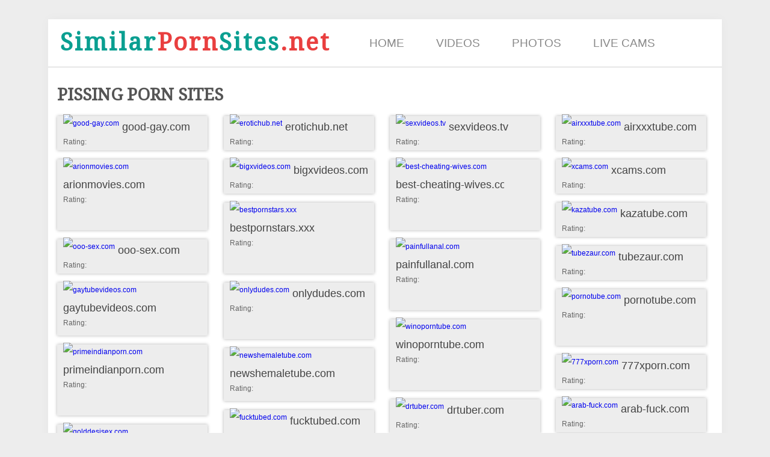

--- FILE ---
content_type: text/html; charset=UTF-8
request_url: https://similarpornsites.net/top/pissing/
body_size: 7823
content:
<!DOCTYPE html>
<html xmlns="http://www.w3.org/1999/xhtml">
<head>
    <meta http-equiv="Content-Type" content="text/html; charset=utf-8" />
    <title>Pissing Free Porn Sites</title>
        <meta name="description" content="Get list of pissing free porn sites, pissing porn trends online" />
    <meta property="og:title" content="Pissing Free Porn Sites" />
    <meta property="og:description" content="Get list of pissing free porn sites, pissing porn trends online" />
        <meta name="robots" content="index,follow" />
    <link rel="canonical" href="https://similarpornsites.net/top/pissing/" />
    <meta name="viewport" content="width=device-width, user-scalable=yes">
    <link rel="stylesheet" type="text/css" href="/css/main.css" />
    <link rel="apple-touch-icon" sizes="180x180" href="/favicon/apple-touch-icon.png">
    <link rel="icon" type="image/png" href="/favicon/favicon-32x32.png" sizes="32x32">
    <link rel="icon" type="image/png" href="/favicon/favicon-16x16.png" sizes="16x16">
    <link rel="manifest" href="/favicon/manifest.json">
    <link rel="mask-icon" href="/favicon/safari-pinned-tab.svg" color="#5bbad5">
    <link rel="shortcut icon" href="/favicon/favicon.ico">
    <meta name="msapplication-config" content="/favicon/browserconfig.xml">
    <meta name="theme-color" content="#ffffff">
</head>
<body>
    <div id="top_line">
        <div class="lang_text"></div>
        <div class="lang_sw">
            <a href="/" class="en"></a>
        </div>
    </div>
    <div id="wrp">
        <div id="menu_list">
            <div class="logo"><a href="/"><span>Similar</span>Porn<span>Sites</span>.net</a>
            </div>
            <ul>
                <li><a href="/">Home</a>
                </li>
                <li><a href="/videos/">Videos</a>
                </li>
                <li><a href="/pictures/">Photos</a>
                </li>
                <li><a href="/webcams/">Live Cams</a>
                </li>
            </ul>
        </div>        <div id="block">
            <div class="sim_by_type">
                <div class="title">Pissing Porn Sites</div>
                <div class="tab">
                    <div class="tab_item tab_item_first">
                    <table cellpadding="0" cellspacing="0" border="0">
                                            <tr><td width="25%" valign="top"><div class="tb_line">
                                            <a href="/info/good-gay.com/" title="Good-gay.com and similar">
                                                <div class="tb_left">
                                                    <div class="tb_img"><img src="https://img.similarpornsites.net/824/824ff1f865ca062d73df1b6cb89e1198.ico" width="16" height="16" alt="good-gay.com" />
                                                    </div>
                                                    <div class="tb_a">good-gay.com</div>
                                                    <div class="clearfix"></div>
                                                    <div class="tb_l">Rating:</div>
                                                    <div class="l_star l_star1"></div><div class="l_star l_star1"></div><div class="l_star l_star1"></div><div class="l_star l_star1"></div><div class="l_star l_star2"></div>
                                                </div>
                                                <div class="tb_right"></div>
                                            </a>
                                        </div><div class="tb_line">
                                            <a href="/info/arionmovies.com/" title="Arionmovies.com and similar">
                                                <div class="tb_left">
                                                    <div class="tb_img"><img src="https://img.similarpornsites.net/90f/90f0d9fd5c1a31c97cb3fafd8cb75694.ico" width="16" height="16" alt="arionmovies.com" />
                                                    </div>
                                                    <div class="tb_a">arionmovies.com</div>
                                                    <div class="clearfix"></div>
                                                    <div class="tb_l">Rating:</div>
                                                    <div class="l_star l_star1"></div><div class="l_star l_star1"></div><div class="l_star l_star1"></div><div class="l_star l_star2"></div><div class="l_star l_star2"></div>
                                                </div>
                                                <div class="tb_right"><img src="https://img.similarpornsites.net/mob.png" width="17" height="24"/></div>
                                            </a>
                                        </div><div class="tb_line">
                                            <a href="/info/ooo-sex.com/" title="Ooo-sex.com and similar">
                                                <div class="tb_left">
                                                    <div class="tb_img"><img src="https://img.similarpornsites.net/ca9/ca9ae8aa2497d2171e35af1a81471b22.ico" width="16" height="16" alt="ooo-sex.com" />
                                                    </div>
                                                    <div class="tb_a">ooo-sex.com</div>
                                                    <div class="clearfix"></div>
                                                    <div class="tb_l">Rating:</div>
                                                    <div class="l_star l_star1"></div><div class="l_star l_star1"></div><div class="l_star l_star1"></div><div class="l_star l_star1"></div><div class="l_star l_star2"></div>
                                                </div>
                                                <div class="tb_right"></div>
                                            </a>
                                        </div><div class="tb_line">
                                            <a href="/info/gaytubevideos.com/" title="Gaytubevideos.com and similar">
                                                <div class="tb_left">
                                                    <div class="tb_img"><img src="https://img.similarpornsites.net/9c4/9c4af7be9472b41e1b5a3bf8ac3d6843.ico" width="16" height="16" alt="gaytubevideos.com" />
                                                    </div>
                                                    <div class="tb_a">gaytubevideos.com</div>
                                                    <div class="clearfix"></div>
                                                    <div class="tb_l">Rating:</div>
                                                    <div class="l_star l_star1"></div><div class="l_star l_star1"></div><div class="l_star l_star1"></div><div class="l_star l_star1"></div><div class="l_star l_star1"></div>
                                                </div>
                                                <div class="tb_right"></div>
                                            </a>
                                        </div><div class="tb_line">
                                            <a href="/info/primeindianporn.com/" title="Primeindianporn.com and similar">
                                                <div class="tb_left">
                                                    <div class="tb_img"><img src="https://img.similarpornsites.net/551/55154b0e7b9b38a0ba3e670127e2bee8.ico" width="16" height="16" alt="primeindianporn.com" />
                                                    </div>
                                                    <div class="tb_a">primeindianporn.com</div>
                                                    <div class="clearfix"></div>
                                                    <div class="tb_l">Rating:</div>
                                                    <div class="l_star l_star1"></div><div class="l_star l_star1"></div><div class="l_star l_star1"></div><div class="l_star l_star2"></div><div class="l_star l_star2"></div>
                                                </div>
                                                <div class="tb_right"><img src="https://img.similarpornsites.net/mob.png" width="17" height="24"/></div>
                                            </a>
                                        </div><div class="tb_line">
                                            <a href="/info/golddesisex.com/" title="Golddesisex.com and similar">
                                                <div class="tb_left">
                                                    <div class="tb_img"><img src="https://img.similarpornsites.net/0d3/0d350749db8866714caaa0859f14aae2.ico" width="16" height="16" alt="golddesisex.com" />
                                                    </div>
                                                    <div class="tb_a">golddesisex.com</div>
                                                    <div class="clearfix"></div>
                                                    <div class="tb_l">Rating:</div>
                                                    <div class="l_star l_star1"></div><div class="l_star l_star1"></div><div class="l_star l_star1"></div><div class="l_star l_star2"></div><div class="l_star l_star2"></div>
                                                </div>
                                                <div class="tb_right"><img src="https://img.similarpornsites.net/mob.png" width="17" height="24"/></div>
                                            </a>
                                        </div><div class="tb_line">
                                            <a href="/info/fapmovs.com/" title="Fapmovs.com and similar">
                                                <div class="tb_left">
                                                    <div class="tb_img"><img src="https://img.similarpornsites.net/2bb/2bb7844218e663266ab760ac2839ddee.ico" width="16" height="16" alt="fapmovs.com" />
                                                    </div>
                                                    <div class="tb_a">fapmovs.com</div>
                                                    <div class="clearfix"></div>
                                                    <div class="tb_l">Rating:</div>
                                                    <div class="l_star l_star1"></div><div class="l_star l_star1"></div><div class="l_star l_star1"></div><div class="l_star l_star1"></div><div class="l_star l_star2"></div>
                                                </div>
                                                <div class="tb_right"><img src="https://img.similarpornsites.net/mob.png" width="17" height="24"/></div>
                                            </a>
                                        </div><div class="tb_line">
                                            <a href="/info/pornomovies.com/" title="Pornomovies.com and similar">
                                                <div class="tb_left">
                                                    <div class="tb_img"><img src="https://img.similarpornsites.net/15d/15d61c5576958db792ae339dd0896908.ico" width="16" height="16" alt="pornomovies.com" />
                                                    </div>
                                                    <div class="tb_a">pornomovies.com</div>
                                                    <div class="clearfix"></div>
                                                    <div class="tb_l">Rating:</div>
                                                    <div class="l_star l_star1"></div><div class="l_star l_star1"></div><div class="l_star l_star1"></div><div class="l_star l_star1"></div><div class="l_star l_star2"></div>
                                                </div>
                                                <div class="tb_right"><img src="https://img.similarpornsites.net/mob.png" width="17" height="24"/></div>
                                            </a>
                                        </div><div class="tb_line">
                                            <a href="/info/indianassvideos.com/" title="Indianassvideos.com and similar">
                                                <div class="tb_left">
                                                    <div class="tb_img"><img src="https://img.similarpornsites.net/641/6418c3d85921133150a6e9b4284a3e26.ico" width="16" height="16" alt="indianassvideos.com" />
                                                    </div>
                                                    <div class="tb_a">indianassvideos.com</div>
                                                    <div class="clearfix"></div>
                                                    <div class="tb_l">Rating:</div>
                                                    <div class="l_star l_star1"></div><div class="l_star l_star1"></div><div class="l_star l_star2"></div><div class="l_star l_star2"></div><div class="l_star l_star2"></div>
                                                </div>
                                                <div class="tb_right"><img src="https://img.similarpornsites.net/mob.png" width="17" height="24"/></div>
                                            </a>
                                        </div><div class="tb_line">
                                            <a href="/info/stolenwifes.com/" title="Stolenwifes.com and similar">
                                                <div class="tb_left">
                                                    <div class="tb_img"><img src="https://img.similarpornsites.net/e9f/e9fb9698b35f6339c0c2f80f2ae685ad.ico" width="16" height="16" alt="stolenwifes.com" />
                                                    </div>
                                                    <div class="tb_a">stolenwifes.com</div>
                                                    <div class="clearfix"></div>
                                                    <div class="tb_l">Rating:</div>
                                                    <div class="l_star l_star1"></div><div class="l_star l_star1"></div><div class="l_star l_star1"></div><div class="l_star l_star1"></div><div class="l_star l_star2"></div>
                                                </div>
                                                <div class="tb_right"><img src="https://img.similarpornsites.net/mob.png" width="17" height="24"/></div>
                                            </a>
                                        </div><div class="tb_line">
                                            <a href="/info/citrusdesiporn.com/" title="Citrusdesiporn.com and similar">
                                                <div class="tb_left">
                                                    <div class="tb_img"><img src="https://img.similarpornsites.net/c1e/c1eb3646333f875fc3e64e5606176e9f.ico" width="16" height="16" alt="citrusdesiporn.com" />
                                                    </div>
                                                    <div class="tb_a">citrusdesiporn.com</div>
                                                    <div class="clearfix"></div>
                                                    <div class="tb_l">Rating:</div>
                                                    <div class="l_star l_star1"></div><div class="l_star l_star1"></div><div class="l_star l_star1"></div><div class="l_star l_star1"></div><div class="l_star l_star2"></div>
                                                </div>
                                                <div class="tb_right"><img src="https://img.similarpornsites.net/mob.png" width="17" height="24"/></div>
                                            </a>
                                        </div><div class="tb_line">
                                            <a href="/info/bulktube.com/" title="Bulktube.com and similar">
                                                <div class="tb_left">
                                                    <div class="tb_img"><img src="https://img.similarpornsites.net/48f/48fd2b22e3d579d3e7d5a91a1d0a1c0f.ico" width="16" height="16" alt="bulktube.com" />
                                                    </div>
                                                    <div class="tb_a">bulktube.com</div>
                                                    <div class="clearfix"></div>
                                                    <div class="tb_l">Rating:</div>
                                                    <div class="l_star l_star1"></div><div class="l_star l_star1"></div><div class="l_star l_star1"></div><div class="l_star l_star1"></div><div class="l_star l_star1"></div>
                                                </div>
                                                <div class="tb_right"></div>
                                            </a>
                                        </div><div class="tb_line">
                                            <a href="/info/porngonzo.com/" title="Porngonzo.com and similar">
                                                <div class="tb_left">
                                                    <div class="tb_img"><img src="https://img.similarpornsites.net/90f/90f0d9fd5c1a31c97cb3fafd8cb75694.ico" width="16" height="16" alt="porngonzo.com" />
                                                    </div>
                                                    <div class="tb_a">porngonzo.com</div>
                                                    <div class="clearfix"></div>
                                                    <div class="tb_l">Rating:</div>
                                                    <div class="l_star l_star1"></div><div class="l_star l_star1"></div><div class="l_star l_star1"></div><div class="l_star l_star1"></div><div class="l_star l_star1"></div>
                                                </div>
                                                <div class="tb_right"></div>
                                            </a>
                                        </div><div class="tb_line">
                                            <a href="/info/wanktube.com/" title="Wanktube.com and similar">
                                                <div class="tb_left">
                                                    <div class="tb_img"><img src="https://img.similarpornsites.net/344/3444a1549d8b5d72efa06d49189c66f5.ico" width="16" height="16" alt="wanktube.com" />
                                                    </div>
                                                    <div class="tb_a">wanktube.com</div>
                                                    <div class="clearfix"></div>
                                                    <div class="tb_l">Rating:</div>
                                                    <div class="l_star l_star1"></div><div class="l_star l_star1"></div><div class="l_star l_star1"></div><div class="l_star l_star1"></div><div class="l_star l_star2"></div>
                                                </div>
                                                <div class="tb_right"></div>
                                            </a>
                                        </div><div class="tb_line">
                                            <a href="/info/sextubelinks.com/" title="Sextubelinks.com and similar">
                                                <div class="tb_left">
                                                    <div class="tb_img"><img src="https://img.similarpornsites.net/15d/15d61c5576958db792ae339dd0896908.ico" width="16" height="16" alt="sextubelinks.com" />
                                                    </div>
                                                    <div class="tb_a">sextubelinks.com</div>
                                                    <div class="clearfix"></div>
                                                    <div class="tb_l">Rating:</div>
                                                    <div class="l_star l_star1"></div><div class="l_star l_star1"></div><div class="l_star l_star1"></div><div class="l_star l_star2"></div><div class="l_star l_star2"></div>
                                                </div>
                                                <div class="tb_right"></div>
                                            </a>
                                        </div><div class="tb_line">
                                            <a href="/info/tamilsexvideo.org/" title="Tamilsexvideo.org and similar">
                                                <div class="tb_left">
                                                    <div class="tb_img"><img src="https://img.similarpornsites.net/a17/a17e5b6bf6dedd76acf372b30363a424.ico" width="16" height="16" alt="tamilsexvideo.org" />
                                                    </div>
                                                    <div class="tb_a">tamilsexvideo.org</div>
                                                    <div class="clearfix"></div>
                                                    <div class="tb_l">Rating:</div>
                                                    <div class="l_star l_star1"></div><div class="l_star l_star1"></div><div class="l_star l_star2"></div><div class="l_star l_star2"></div><div class="l_star l_star2"></div>
                                                </div>
                                                <div class="tb_right"><img src="https://img.similarpornsites.net/mob.png" width="17" height="24"/></div>
                                            </a>
                                        </div><div class="tb_line">
                                            <a href="/info/flirt4free.com/" title="Flirt4free.com and similar">
                                                <div class="tb_left">
                                                    <div class="tb_img"><img src="https://img.similarpornsites.net/15d/15d61c5576958db792ae339dd0896908.ico" width="16" height="16" alt="flirt4free.com" />
                                                    </div>
                                                    <div class="tb_a">flirt4free.com</div>
                                                    <div class="clearfix"></div>
                                                    <div class="tb_l">Rating:</div>
                                                    <div class="l_star l_star1"></div><div class="l_star l_star1"></div><div class="l_star l_star1"></div><div class="l_star l_star1"></div><div class="l_star l_star1"></div>
                                                </div>
                                                <div class="tb_right"><img src="https://img.similarpornsites.net/mob.png" width="17" height="24"/></div>
                                            </a>
                                        </div><div class="tb_line">
                                            <a href="/info/purplepornstars.com/" title="Purplepornstars.com and similar">
                                                <div class="tb_left">
                                                    <div class="tb_img"><img src="https://img.similarpornsites.net/6eb/6eba4e2f16d624e64185f6c7bf21cba2.ico" width="16" height="16" alt="purplepornstars.com" />
                                                    </div>
                                                    <div class="tb_a">purplepornstars.com</div>
                                                    <div class="clearfix"></div>
                                                    <div class="tb_l">Rating:</div>
                                                    <div class="l_star l_star1"></div><div class="l_star l_star1"></div><div class="l_star l_star1"></div><div class="l_star l_star1"></div><div class="l_star l_star1"></div>
                                                </div>
                                                <div class="tb_right"></div>
                                            </a>
                                        </div><div class="tb_line">
                                            <a href="/info/caramelbbw.com/" title="Caramelbbw.com and similar">
                                                <div class="tb_left">
                                                    <div class="tb_img"><img src="https://img.similarpornsites.net/9d7/9d7aacffa60219f96e96f34db123d22d.ico" width="16" height="16" alt="caramelbbw.com" />
                                                    </div>
                                                    <div class="tb_a">caramelbbw.com</div>
                                                    <div class="clearfix"></div>
                                                    <div class="tb_l">Rating:</div>
                                                    <div class="l_star l_star1"></div><div class="l_star l_star1"></div><div class="l_star l_star1"></div><div class="l_star l_star1"></div><div class="l_star l_star2"></div>
                                                </div>
                                                <div class="tb_right"><img src="https://img.similarpornsites.net/mob.png" width="17" height="24"/></div>
                                            </a>
                                        </div><div class="tb_line">
                                            <a href="/info/pornsos.com/" title="Pornsos.com and similar">
                                                <div class="tb_left">
                                                    <div class="tb_img"><img src="https://img.similarpornsites.net/c97/c979734a4e9ebc6576ed798e27d8263f.ico" width="16" height="16" alt="pornsos.com" />
                                                    </div>
                                                    <div class="tb_a">pornsos.com</div>
                                                    <div class="clearfix"></div>
                                                    <div class="tb_l">Rating:</div>
                                                    <div class="l_star l_star1"></div><div class="l_star l_star1"></div><div class="l_star l_star1"></div><div class="l_star l_star1"></div><div class="l_star l_star2"></div>
                                                </div>
                                                <div class="tb_right"></div>
                                            </a>
                                        </div><div class="tb_line">
                                            <a href="/info/maturescam.com/" title="Maturescam.com and similar">
                                                <div class="tb_left">
                                                    <div class="tb_img"><img src="https://img.similarpornsites.net/e79/e79dbfc418eb569a720a50ca1219ec4f.ico" width="16" height="16" alt="maturescam.com" />
                                                    </div>
                                                    <div class="tb_a">maturescam.com</div>
                                                    <div class="clearfix"></div>
                                                    <div class="tb_l">Rating:</div>
                                                    <div class="l_star l_star1"></div><div class="l_star l_star1"></div><div class="l_star l_star1"></div><div class="l_star l_star1"></div><div class="l_star l_star1"></div>
                                                </div>
                                                <div class="tb_right"><img src="https://img.similarpornsites.net/mob.png" width="17" height="24"/></div>
                                            </a>
                                        </div><div class="tb_line">
                                            <a href="/info/videosreview.com/" title="Videosreview.com and similar">
                                                <div class="tb_left">
                                                    <div class="tb_img"><img src="https://img.similarpornsites.net/31a/31a5be11fdf77b7c3ac5bf8a1e8bb0f7.ico" width="16" height="16" alt="videosreview.com" />
                                                    </div>
                                                    <div class="tb_a">videosreview.com</div>
                                                    <div class="clearfix"></div>
                                                    <div class="tb_l">Rating:</div>
                                                    <div class="l_star l_star1"></div><div class="l_star l_star1"></div><div class="l_star l_star1"></div><div class="l_star l_star1"></div><div class="l_star l_star2"></div>
                                                </div>
                                                <div class="tb_right"><img src="https://img.similarpornsites.net/mob.png" width="17" height="24"/></div>
                                            </a>
                                        </div><div class="tb_line">
                                            <a href="/info/apetube.com/" title="Apetube.com and similar">
                                                <div class="tb_left">
                                                    <div class="tb_img"><img src="https://img.similarpornsites.net/2c2/2c2f1fa4ffdd06e72b12c922486c942e.ico" width="16" height="16" alt="apetube.com" />
                                                    </div>
                                                    <div class="tb_a">apetube.com</div>
                                                    <div class="clearfix"></div>
                                                    <div class="tb_l">Rating:</div>
                                                    <div class="l_star l_star1"></div><div class="l_star l_star1"></div><div class="l_star l_star1"></div><div class="l_star l_star1"></div><div class="l_star l_star1"></div>
                                                </div>
                                                <div class="tb_right"></div>
                                            </a>
                                        </div><div class="tb_line">
                                            <a href="/info/womeninyears.com/" title="Womeninyears.com and similar">
                                                <div class="tb_left">
                                                    <div class="tb_img"><img src="https://img.similarpornsites.net/66d/66dc4b6ac5afa06170b1b2f67c105def.ico" width="16" height="16" alt="womeninyears.com" />
                                                    </div>
                                                    <div class="tb_a">womeninyears.com</div>
                                                    <div class="clearfix"></div>
                                                    <div class="tb_l">Rating:</div>
                                                    <div class="l_star l_star1"></div><div class="l_star l_star1"></div><div class="l_star l_star1"></div><div class="l_star l_star1"></div><div class="l_star l_star2"></div>
                                                </div>
                                                <div class="tb_right"></div>
                                            </a>
                                        </div><div class="tb_line">
                                            <a href="/info/largehdtube.com/" title="Largehdtube.com and similar">
                                                <div class="tb_left">
                                                    <div class="tb_img"><img src="https://img.similarpornsites.net/389/389275cc05b8579aaae4510b8fdd5799.ico" width="16" height="16" alt="largehdtube.com" />
                                                    </div>
                                                    <div class="tb_a">largehdtube.com</div>
                                                    <div class="clearfix"></div>
                                                    <div class="tb_l">Rating:</div>
                                                    <div class="l_star l_star1"></div><div class="l_star l_star1"></div><div class="l_star l_star1"></div><div class="l_star l_star2"></div><div class="l_star l_star2"></div>
                                                </div>
                                                <div class="tb_right"><img src="https://img.similarpornsites.net/mob.png" width="17" height="24"/></div>
                                            </a>
                                        </div><div class="tb_line">
                                            <a href="/info/indianbhabhi.org/" title="Indianbhabhi.org and similar">
                                                <div class="tb_left">
                                                    <div class="tb_img"><img src="https://img.similarpornsites.net/22b/22bfa858c79eed7a81e8f63c616b2348.ico" width="16" height="16" alt="indianbhabhi.org" />
                                                    </div>
                                                    <div class="tb_a">indianbhabhi.org</div>
                                                    <div class="clearfix"></div>
                                                    <div class="tb_l">Rating:</div>
                                                    <div class="l_star l_star1"></div><div class="l_star l_star1"></div><div class="l_star l_star1"></div><div class="l_star l_star1"></div><div class="l_star l_star2"></div>
                                                </div>
                                                <div class="tb_right"><img src="https://img.similarpornsites.net/mob.png" width="17" height="24"/></div>
                                            </a>
                                        </div></td><td width="25%" valign="top"><div class="tb_line">
                                            <a href="/info/erotichub.net/" title="Erotichub.net and similar">
                                                <div class="tb_left">
                                                    <div class="tb_img"><img src="https://img.similarpornsites.net/011/01185443e00fbd1abe4a1c47a973be89.ico" width="16" height="16" alt="erotichub.net" />
                                                    </div>
                                                    <div class="tb_a">erotichub.net</div>
                                                    <div class="clearfix"></div>
                                                    <div class="tb_l">Rating:</div>
                                                    <div class="l_star l_star1"></div><div class="l_star l_star1"></div><div class="l_star l_star1"></div><div class="l_star l_star2"></div><div class="l_star l_star2"></div>
                                                </div>
                                                <div class="tb_right"><img src="https://img.similarpornsites.net/mob.png" width="17" height="24"/></div>
                                            </a>
                                        </div><div class="tb_line">
                                            <a href="/info/bigxvideos.com/" title="Bigxvideos.com and similar">
                                                <div class="tb_left">
                                                    <div class="tb_img"><img src="https://img.similarpornsites.net/98d/98d1cd2335b6569f9532e325713d974e.ico" width="16" height="16" alt="bigxvideos.com" />
                                                    </div>
                                                    <div class="tb_a">bigxvideos.com</div>
                                                    <div class="clearfix"></div>
                                                    <div class="tb_l">Rating:</div>
                                                    <div class="l_star l_star1"></div><div class="l_star l_star1"></div><div class="l_star l_star1"></div><div class="l_star l_star2"></div><div class="l_star l_star2"></div>
                                                </div>
                                                <div class="tb_right"></div>
                                            </a>
                                        </div><div class="tb_line">
                                            <a href="/info/bestpornstars.xxx/" title="Bestpornstars.xxx and similar">
                                                <div class="tb_left">
                                                    <div class="tb_img"><img src="https://img.similarpornsites.net/454/454f5e54da0e9abed92b9e103c0a7d88.ico" width="16" height="16" alt="bestpornstars.xxx" />
                                                    </div>
                                                    <div class="tb_a">bestpornstars.xxx</div>
                                                    <div class="clearfix"></div>
                                                    <div class="tb_l">Rating:</div>
                                                    <div class="l_star l_star1"></div><div class="l_star l_star1"></div><div class="l_star l_star1"></div><div class="l_star l_star1"></div><div class="l_star l_star1"></div>
                                                </div>
                                                <div class="tb_right"><img src="https://img.similarpornsites.net/mob.png" width="17" height="24"/></div>
                                            </a>
                                        </div><div class="tb_line">
                                            <a href="/info/onlydudes.com/" title="Onlydudes.com and similar">
                                                <div class="tb_left">
                                                    <div class="tb_img"><img src="https://img.similarpornsites.net/5a8/5a8ce1eff50de7e0bded4853a672cc11.ico" width="16" height="16" alt="onlydudes.com" />
                                                    </div>
                                                    <div class="tb_a">onlydudes.com</div>
                                                    <div class="clearfix"></div>
                                                    <div class="tb_l">Rating:</div>
                                                    <div class="l_star l_star1"></div><div class="l_star l_star1"></div><div class="l_star l_star1"></div><div class="l_star l_star1"></div><div class="l_star l_star2"></div>
                                                </div>
                                                <div class="tb_right"><img src="https://img.similarpornsites.net/mob.png" width="17" height="24"/></div>
                                            </a>
                                        </div><div class="tb_line">
                                            <a href="/info/newshemaletube.com/" title="Newshemaletube.com and similar">
                                                <div class="tb_left">
                                                    <div class="tb_img"><img src="https://img.similarpornsites.net/530/53021ba011ef5fdca6e1dba380ea2b10.ico" width="16" height="16" alt="newshemaletube.com" />
                                                    </div>
                                                    <div class="tb_a">newshemaletube.com</div>
                                                    <div class="clearfix"></div>
                                                    <div class="tb_l">Rating:</div>
                                                    <div class="l_star l_star1"></div><div class="l_star l_star1"></div><div class="l_star l_star1"></div><div class="l_star l_star2"></div><div class="l_star l_star2"></div>
                                                </div>
                                                <div class="tb_right"></div>
                                            </a>
                                        </div><div class="tb_line">
                                            <a href="/info/fucktubed.com/" title="Fucktubed.com and similar">
                                                <div class="tb_left">
                                                    <div class="tb_img"><img src="https://img.similarpornsites.net/d2b/d2b78244dad7d6cbe1e1249eb3e97790.ico" width="16" height="16" alt="fucktubed.com" />
                                                    </div>
                                                    <div class="tb_a">fucktubed.com</div>
                                                    <div class="clearfix"></div>
                                                    <div class="tb_l">Rating:</div>
                                                    <div class="l_star l_star1"></div><div class="l_star l_star1"></div><div class="l_star l_star1"></div><div class="l_star l_star1"></div><div class="l_star l_star2"></div>
                                                </div>
                                                <div class="tb_right"><img src="https://img.similarpornsites.net/mob.png" width="17" height="24"/></div>
                                            </a>
                                        </div><div class="tb_line">
                                            <a href="/info/analpics.com/" title="Analpics.com and similar">
                                                <div class="tb_left">
                                                    <div class="tb_img"><img src="https://img.similarpornsites.net/15d/15d61c5576958db792ae339dd0896908.ico" width="16" height="16" alt="analpics.com" />
                                                    </div>
                                                    <div class="tb_a">analpics.com</div>
                                                    <div class="clearfix"></div>
                                                    <div class="tb_l">Rating:</div>
                                                    <div class="l_star l_star1"></div><div class="l_star l_star1"></div><div class="l_star l_star1"></div><div class="l_star l_star1"></div><div class="l_star l_star2"></div>
                                                </div>
                                                <div class="tb_right"><img src="https://img.similarpornsites.net/mob.png" width="17" height="24"/></div>
                                            </a>
                                        </div><div class="tb_line">
                                            <a href="/info/dirtyplace.com/" title="Dirtyplace.com and similar">
                                                <div class="tb_left">
                                                    <div class="tb_img"><img src="https://img.similarpornsites.net/5ec/5ecab7b86b759f3ceefdb1146002eb23.ico" width="16" height="16" alt="dirtyplace.com" />
                                                    </div>
                                                    <div class="tb_a">dirtyplace.com</div>
                                                    <div class="clearfix"></div>
                                                    <div class="tb_l">Rating:</div>
                                                    <div class="l_star l_star1"></div><div class="l_star l_star1"></div><div class="l_star l_star1"></div><div class="l_star l_star1"></div><div class="l_star l_star1"></div>
                                                </div>
                                                <div class="tb_right"><img src="https://img.similarpornsites.net/mob.png" width="17" height="24"/></div>
                                            </a>
                                        </div><div class="tb_line">
                                            <a href="/info/otbm.com/" title="Otbm.com and similar">
                                                <div class="tb_left">
                                                    <div class="tb_img"><img src="https://img.similarpornsites.net/4ff/4ff3f8409de9dbf81e38f79023bb5c30.ico" width="16" height="16" alt="otbm.com" />
                                                    </div>
                                                    <div class="tb_a">otbm.com</div>
                                                    <div class="clearfix"></div>
                                                    <div class="tb_l">Rating:</div>
                                                    <div class="l_star l_star1"></div><div class="l_star l_star1"></div><div class="l_star l_star1"></div><div class="l_star l_star1"></div><div class="l_star l_star2"></div>
                                                </div>
                                                <div class="tb_right"><img src="https://img.similarpornsites.net/mob.png" width="17" height="24"/></div>
                                            </a>
                                        </div><div class="tb_line">
                                            <a href="/info/stocking-tube.com/" title="Stocking-tube.com and similar">
                                                <div class="tb_left">
                                                    <div class="tb_img"><img src="https://img.similarpornsites.net/5fe/5fe81bfbcc7c94502ba554c0c9b39ec3.ico" width="16" height="16" alt="stocking-tube.com" />
                                                    </div>
                                                    <div class="tb_a">stocking-tube.com</div>
                                                    <div class="clearfix"></div>
                                                    <div class="tb_l">Rating:</div>
                                                    <div class="l_star l_star1"></div><div class="l_star l_star1"></div><div class="l_star l_star1"></div><div class="l_star l_star1"></div><div class="l_star l_star1"></div>
                                                </div>
                                                <div class="tb_right"></div>
                                            </a>
                                        </div><div class="tb_line">
                                            <a href="/info/3vids.com/" title="3vids.com and similar">
                                                <div class="tb_left">
                                                    <div class="tb_img"><img src="https://img.similarpornsites.net/33f/33f0fcabc2d0c16a109c61a97f6190d4.ico" width="16" height="16" alt="3vids.com" />
                                                    </div>
                                                    <div class="tb_a">3vids.com</div>
                                                    <div class="clearfix"></div>
                                                    <div class="tb_l">Rating:</div>
                                                    <div class="l_star l_star1"></div><div class="l_star l_star1"></div><div class="l_star l_star1"></div><div class="l_star l_star1"></div><div class="l_star l_star2"></div>
                                                </div>
                                                <div class="tb_right"><img src="https://img.similarpornsites.net/mob.png" width="17" height="24"/></div>
                                            </a>
                                        </div><div class="tb_line">
                                            <a href="/info/rootdesisex.com/" title="Rootdesisex.com and similar">
                                                <div class="tb_left">
                                                    <div class="tb_img"><img src="https://img.similarpornsites.net/a2b/a2bef7e5f747a4b91b764a0e45194024.ico" width="16" height="16" alt="rootdesisex.com" />
                                                    </div>
                                                    <div class="tb_a">rootdesisex.com</div>
                                                    <div class="clearfix"></div>
                                                    <div class="tb_l">Rating:</div>
                                                    <div class="l_star l_star1"></div><div class="l_star l_star1"></div><div class="l_star l_star1"></div><div class="l_star l_star2"></div><div class="l_star l_star2"></div>
                                                </div>
                                                <div class="tb_right"><img src="https://img.similarpornsites.net/mob.png" width="17" height="24"/></div>
                                            </a>
                                        </div><div class="tb_line">
                                            <a href="/info/tubepornkiss.com/" title="Tubepornkiss.com and similar">
                                                <div class="tb_left">
                                                    <div class="tb_img"><img src="https://img.similarpornsites.net/329/329ba9e39d9ad0d38f23f9b3153b13b2.ico" width="16" height="16" alt="tubepornkiss.com" />
                                                    </div>
                                                    <div class="tb_a">tubepornkiss.com</div>
                                                    <div class="clearfix"></div>
                                                    <div class="tb_l">Rating:</div>
                                                    <div class="l_star l_star1"></div><div class="l_star l_star1"></div><div class="l_star l_star1"></div><div class="l_star l_star1"></div><div class="l_star l_star2"></div>
                                                </div>
                                                <div class="tb_right"></div>
                                            </a>
                                        </div><div class="tb_line">
                                            <a href="/info/beeg.com/" title="Beeg.com and similar">
                                                <div class="tb_left">
                                                    <div class="tb_img"><img src="https://img.similarpornsites.net/b07/b0792a9bd9d75b0f8c6e32c7a0eb9bb6.ico" width="16" height="16" alt="beeg.com" />
                                                    </div>
                                                    <div class="tb_a">beeg.com</div>
                                                    <div class="clearfix"></div>
                                                    <div class="tb_l">Rating:</div>
                                                    <div class="l_star l_star1"></div><div class="l_star l_star1"></div><div class="l_star l_star1"></div><div class="l_star l_star1"></div><div class="l_star l_star2"></div>
                                                </div>
                                                <div class="tb_right"><img src="https://img.similarpornsites.net/mob.png" width="17" height="24"/></div>
                                            </a>
                                        </div><div class="tb_line">
                                            <a href="/info/mylovedtube.com/" title="Mylovedtube.com and similar">
                                                <div class="tb_left">
                                                    <div class="tb_img"><img src="https://img.similarpornsites.net/01f/01f76a0fce59968ec208cc993a6d77b0.ico" width="16" height="16" alt="mylovedtube.com" />
                                                    </div>
                                                    <div class="tb_a">mylovedtube.com</div>
                                                    <div class="clearfix"></div>
                                                    <div class="tb_l">Rating:</div>
                                                    <div class="l_star l_star1"></div><div class="l_star l_star1"></div><div class="l_star l_star1"></div><div class="l_star l_star1"></div><div class="l_star l_star2"></div>
                                                </div>
                                                <div class="tb_right"><img src="https://img.similarpornsites.net/mob.png" width="17" height="24"/></div>
                                            </a>
                                        </div><div class="tb_line">
                                            <a href="/info/lobstertube.com/" title="Lobstertube.com and similar">
                                                <div class="tb_left">
                                                    <div class="tb_img"><img src="https://img.similarpornsites.net/463/463645310d7598ab6ec72c2f7a67efd2.ico" width="16" height="16" alt="lobstertube.com" />
                                                    </div>
                                                    <div class="tb_a">lobstertube.com</div>
                                                    <div class="clearfix"></div>
                                                    <div class="tb_l">Rating:</div>
                                                    <div class="l_star l_star1"></div><div class="l_star l_star1"></div><div class="l_star l_star1"></div><div class="l_star l_star1"></div><div class="l_star l_star1"></div>
                                                </div>
                                                <div class="tb_right"><img src="https://img.similarpornsites.net/mob.png" width="17" height="24"/></div>
                                            </a>
                                        </div><div class="tb_line">
                                            <a href="/info/hotindianxxxsex.com/" title="Hotindianxxxsex.com and similar">
                                                <div class="tb_left">
                                                    <div class="tb_img"><img src="https://img.similarpornsites.net/835/83550cfa80c4896950ea7560ad753561.ico" width="16" height="16" alt="hotindianxxxsex.com" />
                                                    </div>
                                                    <div class="tb_a">hotindianxxxsex.com</div>
                                                    <div class="clearfix"></div>
                                                    <div class="tb_l">Rating:</div>
                                                    <div class="l_star l_star1"></div><div class="l_star l_star1"></div><div class="l_star l_star2"></div><div class="l_star l_star2"></div><div class="l_star l_star2"></div>
                                                </div>
                                                <div class="tb_right"><img src="https://img.similarpornsites.net/mob.png" width="17" height="24"/></div>
                                            </a>
                                        </div><div class="tb_line">
                                            <a href="/info/ipornmovs.com/" title="Ipornmovs.com and similar">
                                                <div class="tb_left">
                                                    <div class="tb_img"><img src="https://img.similarpornsites.net/b8e/b8eaafb2534860a6fc097b1d24d6d23a.ico" width="16" height="16" alt="ipornmovs.com" />
                                                    </div>
                                                    <div class="tb_a">ipornmovs.com</div>
                                                    <div class="clearfix"></div>
                                                    <div class="tb_l">Rating:</div>
                                                    <div class="l_star l_star1"></div><div class="l_star l_star1"></div><div class="l_star l_star1"></div><div class="l_star l_star1"></div><div class="l_star l_star2"></div>
                                                </div>
                                                <div class="tb_right"><img src="https://img.similarpornsites.net/mob.png" width="17" height="24"/></div>
                                            </a>
                                        </div><div class="tb_line">
                                            <a href="/info/bangporntube.com/" title="Bangporntube.com and similar">
                                                <div class="tb_left">
                                                    <div class="tb_img"><img src="https://img.similarpornsites.net/991/991d7c274b022ceb32788c75a384f175.ico" width="16" height="16" alt="bangporntube.com" />
                                                    </div>
                                                    <div class="tb_a">bangporntube.com</div>
                                                    <div class="clearfix"></div>
                                                    <div class="tb_l">Rating:</div>
                                                    <div class="l_star l_star1"></div><div class="l_star l_star1"></div><div class="l_star l_star2"></div><div class="l_star l_star2"></div><div class="l_star l_star2"></div>
                                                </div>
                                                <div class="tb_right"><img src="https://img.similarpornsites.net/mob.png" width="17" height="24"/></div>
                                            </a>
                                        </div><div class="tb_line">
                                            <a href="/info/pornhostel.com/" title="Pornhostel.com and similar">
                                                <div class="tb_left">
                                                    <div class="tb_img"><img src="https://img.similarpornsites.net/a91/a91063641510f179b0f607bd951b251d.ico" width="16" height="16" alt="pornhostel.com" />
                                                    </div>
                                                    <div class="tb_a">pornhostel.com</div>
                                                    <div class="clearfix"></div>
                                                    <div class="tb_l">Rating:</div>
                                                    <div class="l_star l_star1"></div><div class="l_star l_star1"></div><div class="l_star l_star1"></div><div class="l_star l_star2"></div><div class="l_star l_star2"></div>
                                                </div>
                                                <div class="tb_right"><img src="https://img.similarpornsites.net/mob.png" width="17" height="24"/></div>
                                            </a>
                                        </div><div class="tb_line">
                                            <a href="/info/18indian.com/" title="18indian.com and similar">
                                                <div class="tb_left">
                                                    <div class="tb_img"><img src="https://img.similarpornsites.net/a85/a8572aa73eb137e7d0e277912d11b620.ico" width="16" height="16" alt="18indian.com" />
                                                    </div>
                                                    <div class="tb_a">18indian.com</div>
                                                    <div class="clearfix"></div>
                                                    <div class="tb_l">Rating:</div>
                                                    <div class="l_star l_star1"></div><div class="l_star l_star1"></div><div class="l_star l_star1"></div><div class="l_star l_star1"></div><div class="l_star l_star2"></div>
                                                </div>
                                                <div class="tb_right"><img src="https://img.similarpornsites.net/mob.png" width="17" height="24"/></div>
                                            </a>
                                        </div><div class="tb_line">
                                            <a href="/info/niceyoungteens.com/" title="Niceyoungteens.com and similar">
                                                <div class="tb_left">
                                                    <div class="tb_img"><img src="https://img.similarpornsites.net/d6a/d6a830f06e5e22ac348d1b74c473f364.ico" width="16" height="16" alt="niceyoungteens.com" />
                                                    </div>
                                                    <div class="tb_a">niceyoungteens.com</div>
                                                    <div class="clearfix"></div>
                                                    <div class="tb_l">Rating:</div>
                                                    <div class="l_star l_star1"></div><div class="l_star l_star1"></div><div class="l_star l_star1"></div><div class="l_star l_star2"></div><div class="l_star l_star2"></div>
                                                </div>
                                                <div class="tb_right"><img src="https://img.similarpornsites.net/mob.png" width="17" height="24"/></div>
                                            </a>
                                        </div><div class="tb_line">
                                            <a href="/info/myretrotube.com/" title="Myretrotube.com and similar">
                                                <div class="tb_left">
                                                    <div class="tb_img"><img src="https://img.similarpornsites.net/8eb/8eb5a0b4b83a8d2f550be835cd360a62.ico" width="16" height="16" alt="myretrotube.com" />
                                                    </div>
                                                    <div class="tb_a">myretrotube.com</div>
                                                    <div class="clearfix"></div>
                                                    <div class="tb_l">Rating:</div>
                                                    <div class="l_star l_star1"></div><div class="l_star l_star1"></div><div class="l_star l_star1"></div><div class="l_star l_star1"></div><div class="l_star l_star2"></div>
                                                </div>
                                                <div class="tb_right"></div>
                                            </a>
                                        </div><div class="tb_line">
                                            <a href="/info/sweetcollegegirls.com/" title="Sweetcollegegirls.com and similar">
                                                <div class="tb_left">
                                                    <div class="tb_img"><img src="https://img.similarpornsites.net/056/056d45e52b79d72cb87a5eb4bdc26814.ico" width="16" height="16" alt="sweetcollegegirls.com" />
                                                    </div>
                                                    <div class="tb_a">sweetcollegegirls.com</div>
                                                    <div class="clearfix"></div>
                                                    <div class="tb_l">Rating:</div>
                                                    <div class="l_star l_star1"></div><div class="l_star l_star1"></div><div class="l_star l_star1"></div><div class="l_star l_star1"></div><div class="l_star l_star2"></div>
                                                </div>
                                                <div class="tb_right"><img src="https://img.similarpornsites.net/mob.png" width="17" height="24"/></div>
                                            </a>
                                        </div><div class="tb_line">
                                            <a href="/info/slutscreampie.com/" title="Slutscreampie.com and similar">
                                                <div class="tb_left">
                                                    <div class="tb_img"><img src="https://img.similarpornsites.net/093/0936b10dbd29361f936761137358a07b.ico" width="16" height="16" alt="slutscreampie.com" />
                                                    </div>
                                                    <div class="tb_a">slutscreampie.com</div>
                                                    <div class="clearfix"></div>
                                                    <div class="tb_l">Rating:</div>
                                                    <div class="l_star l_star1"></div><div class="l_star l_star1"></div><div class="l_star l_star1"></div><div class="l_star l_star1"></div><div class="l_star l_star2"></div>
                                                </div>
                                                <div class="tb_right"><img src="https://img.similarpornsites.net/mob.png" width="17" height="24"/></div>
                                            </a>
                                        </div><div class="tb_line">
                                            <a href="/info/momsecstasy.com/" title="Momsecstasy.com and similar">
                                                <div class="tb_left">
                                                    <div class="tb_img"><img src="https://img.similarpornsites.net/8a9/8a94607e4ffec41252fd77f904764eaf.ico" width="16" height="16" alt="momsecstasy.com" />
                                                    </div>
                                                    <div class="tb_a">momsecstasy.com</div>
                                                    <div class="clearfix"></div>
                                                    <div class="tb_l">Rating:</div>
                                                    <div class="l_star l_star1"></div><div class="l_star l_star1"></div><div class="l_star l_star1"></div><div class="l_star l_star1"></div><div class="l_star l_star2"></div>
                                                </div>
                                                <div class="tb_right"></div>
                                            </a>
                                        </div></td><td width="25%" valign="top"><div class="tb_line">
                                            <a href="/info/sexvideos.tv/" title="Sexvideos.tv and similar">
                                                <div class="tb_left">
                                                    <div class="tb_img"><img src="https://img.similarpornsites.net/de4/de4fb7a892268008f7908c39c70c3203.ico" width="16" height="16" alt="sexvideos.tv" />
                                                    </div>
                                                    <div class="tb_a">sexvideos.tv</div>
                                                    <div class="clearfix"></div>
                                                    <div class="tb_l">Rating:</div>
                                                    <div class="l_star l_star1"></div><div class="l_star l_star1"></div><div class="l_star l_star1"></div><div class="l_star l_star1"></div><div class="l_star l_star2"></div>
                                                </div>
                                                <div class="tb_right"></div>
                                            </a>
                                        </div><div class="tb_line">
                                            <a href="/info/best-cheating-wives.com/" title="Best-cheating-wives.com and similar">
                                                <div class="tb_left">
                                                    <div class="tb_img"><img src="https://img.similarpornsites.net/1e0/1e02e8692591e96d06abe180528fc359.ico" width="16" height="16" alt="best-cheating-wives.com" />
                                                    </div>
                                                    <div class="tb_a">best-cheating-wives.com</div>
                                                    <div class="clearfix"></div>
                                                    <div class="tb_l">Rating:</div>
                                                    <div class="l_star l_star1"></div><div class="l_star l_star1"></div><div class="l_star l_star1"></div><div class="l_star l_star1"></div><div class="l_star l_star2"></div>
                                                </div>
                                                <div class="tb_right"><img src="https://img.similarpornsites.net/mob.png" width="17" height="24"/></div>
                                            </a>
                                        </div><div class="tb_line">
                                            <a href="/info/painfullanal.com/" title="Painfullanal.com and similar">
                                                <div class="tb_left">
                                                    <div class="tb_img"><img src="https://img.similarpornsites.net/c90/c9041c47dfb867594dc8551983847d53.ico" width="16" height="16" alt="painfullanal.com" />
                                                    </div>
                                                    <div class="tb_a">painfullanal.com</div>
                                                    <div class="clearfix"></div>
                                                    <div class="tb_l">Rating:</div>
                                                    <div class="l_star l_star1"></div><div class="l_star l_star1"></div><div class="l_star l_star1"></div><div class="l_star l_star1"></div><div class="l_star l_star2"></div>
                                                </div>
                                                <div class="tb_right"><img src="https://img.similarpornsites.net/mob.png" width="17" height="24"/></div>
                                            </a>
                                        </div><div class="tb_line">
                                            <a href="/info/winoporntube.com/" title="Winoporntube.com and similar">
                                                <div class="tb_left">
                                                    <div class="tb_img"><img src="https://img.similarpornsites.net/b78/b788d6b047dc1235d9ab4225a4b0c60c.ico" width="16" height="16" alt="winoporntube.com" />
                                                    </div>
                                                    <div class="tb_a">winoporntube.com</div>
                                                    <div class="clearfix"></div>
                                                    <div class="tb_l">Rating:</div>
                                                    <div class="l_star l_star1"></div><div class="l_star l_star1"></div><div class="l_star l_star1"></div><div class="l_star l_star1"></div><div class="l_star l_star2"></div>
                                                </div>
                                                <div class="tb_right"><img src="https://img.similarpornsites.net/mob.png" width="17" height="24"/></div>
                                            </a>
                                        </div><div class="tb_line">
                                            <a href="/info/drtuber.com/" title="Drtuber.com and similar">
                                                <div class="tb_left">
                                                    <div class="tb_img"><img src="https://img.similarpornsites.net/639/639554715fb2aaa4f7261df148ec46e2.ico" width="16" height="16" alt="drtuber.com" />
                                                    </div>
                                                    <div class="tb_a">drtuber.com</div>
                                                    <div class="clearfix"></div>
                                                    <div class="tb_l">Rating:</div>
                                                    <div class="l_star l_star1"></div><div class="l_star l_star1"></div><div class="l_star l_star1"></div><div class="l_star l_star2"></div><div class="l_star l_star2"></div>
                                                </div>
                                                <div class="tb_right"><img src="https://img.similarpornsites.net/mob.png" width="17" height="24"/></div>
                                            </a>
                                        </div><div class="tb_line">
                                            <a href="/info/videosbang.com/" title="Videosbang.com and similar">
                                                <div class="tb_left">
                                                    <div class="tb_img"><img src="https://img.similarpornsites.net/9c3/9c3b7f755f951e0f43184ab3e95e99e3.ico" width="16" height="16" alt="videosbang.com" />
                                                    </div>
                                                    <div class="tb_a">videosbang.com</div>
                                                    <div class="clearfix"></div>
                                                    <div class="tb_l">Rating:</div>
                                                    <div class="l_star l_star1"></div><div class="l_star l_star1"></div><div class="l_star l_star1"></div><div class="l_star l_star2"></div><div class="l_star l_star2"></div>
                                                </div>
                                                <div class="tb_right"><img src="https://img.similarpornsites.net/mob.png" width="17" height="24"/></div>
                                            </a>
                                        </div><div class="tb_line">
                                            <a href="/info/xxxreal.com/" title="Xxxreal.com and similar">
                                                <div class="tb_left">
                                                    <div class="tb_img"><img src="https://img.similarpornsites.net/993/993f6446aba5d35b112e363dbb7e964b.ico" width="16" height="16" alt="xxxreal.com" />
                                                    </div>
                                                    <div class="tb_a">xxxreal.com</div>
                                                    <div class="clearfix"></div>
                                                    <div class="tb_l">Rating:</div>
                                                    <div class="l_star l_star1"></div><div class="l_star l_star1"></div><div class="l_star l_star1"></div><div class="l_star l_star1"></div><div class="l_star l_star1"></div>
                                                </div>
                                                <div class="tb_right"><img src="https://img.similarpornsites.net/mob.png" width="17" height="24"/></div>
                                            </a>
                                        </div><div class="tb_line">
                                            <a href="/info/fastxxxtube.com/" title="Fastxxxtube.com and similar">
                                                <div class="tb_left">
                                                    <div class="tb_img"><img src="https://img.similarpornsites.net/15d/15d61c5576958db792ae339dd0896908.ico" width="16" height="16" alt="fastxxxtube.com" />
                                                    </div>
                                                    <div class="tb_a">fastxxxtube.com</div>
                                                    <div class="clearfix"></div>
                                                    <div class="tb_l">Rating:</div>
                                                    <div class="l_star l_star1"></div><div class="l_star l_star1"></div><div class="l_star l_star1"></div><div class="l_star l_star2"></div><div class="l_star l_star2"></div>
                                                </div>
                                                <div class="tb_right"></div>
                                            </a>
                                        </div><div class="tb_line">
                                            <a href="/info/vipmaturetube.com/" title="Vipmaturetube.com and similar">
                                                <div class="tb_left">
                                                    <div class="tb_img"><img src="https://img.similarpornsites.net/438/4388817f8ecf0f88f82e1b6dc4f89cf4.ico" width="16" height="16" alt="vipmaturetube.com" />
                                                    </div>
                                                    <div class="tb_a">vipmaturetube.com</div>
                                                    <div class="clearfix"></div>
                                                    <div class="tb_l">Rating:</div>
                                                    <div class="l_star l_star1"></div><div class="l_star l_star1"></div><div class="l_star l_star1"></div><div class="l_star l_star1"></div><div class="l_star l_star2"></div>
                                                </div>
                                                <div class="tb_right"></div>
                                            </a>
                                        </div><div class="tb_line">
                                            <a href="/info/desipornfilm.com/" title="Desipornfilm.com and similar">
                                                <div class="tb_left">
                                                    <div class="tb_img"><img src="https://img.similarpornsites.net/584/5849d6712d064bfb5ec0c84ee3462ea7.ico" width="16" height="16" alt="desipornfilm.com" />
                                                    </div>
                                                    <div class="tb_a">desipornfilm.com</div>
                                                    <div class="clearfix"></div>
                                                    <div class="tb_l">Rating:</div>
                                                    <div class="l_star l_star1"></div><div class="l_star l_star1"></div><div class="l_star l_star2"></div><div class="l_star l_star2"></div><div class="l_star l_star2"></div>
                                                </div>
                                                <div class="tb_right"><img src="https://img.similarpornsites.net/mob.png" width="17" height="24"/></div>
                                            </a>
                                        </div><div class="tb_line">
                                            <a href="/info/myxxxfilms.com/" title="Myxxxfilms.com and similar">
                                                <div class="tb_left">
                                                    <div class="tb_img"><img src="https://img.similarpornsites.net/5ae/5ae4e661db4c0105e1b1a828bd3e344b.ico" width="16" height="16" alt="myxxxfilms.com" />
                                                    </div>
                                                    <div class="tb_a">myxxxfilms.com</div>
                                                    <div class="clearfix"></div>
                                                    <div class="tb_l">Rating:</div>
                                                    <div class="l_star l_star1"></div><div class="l_star l_star1"></div><div class="l_star l_star1"></div><div class="l_star l_star2"></div><div class="l_star l_star2"></div>
                                                </div>
                                                <div class="tb_right"><img src="https://img.similarpornsites.net/mob.png" width="17" height="24"/></div>
                                            </a>
                                        </div><div class="tb_line">
                                            <a href="/info/hardpole.com/" title="Hardpole.com and similar">
                                                <div class="tb_left">
                                                    <div class="tb_img"><img src="https://img.similarpornsites.net/6ec/6ec428de076236f10a5b09a1c499904f.ico" width="16" height="16" alt="hardpole.com" />
                                                    </div>
                                                    <div class="tb_a">hardpole.com</div>
                                                    <div class="clearfix"></div>
                                                    <div class="tb_l">Rating:</div>
                                                    <div class="l_star l_star1"></div><div class="l_star l_star1"></div><div class="l_star l_star1"></div><div class="l_star l_star2"></div><div class="l_star l_star2"></div>
                                                </div>
                                                <div class="tb_right"><img src="https://img.similarpornsites.net/mob.png" width="17" height="24"/></div>
                                            </a>
                                        </div><div class="tb_line">
                                            <a href="/info/anysex.com/" title="Anysex.com and similar">
                                                <div class="tb_left">
                                                    <div class="tb_img"><img src="https://img.similarpornsites.net/fe8/fe86c11c6a73e79166c1c4c0eea976ad.ico" width="16" height="16" alt="anysex.com" />
                                                    </div>
                                                    <div class="tb_a">anysex.com</div>
                                                    <div class="clearfix"></div>
                                                    <div class="tb_l">Rating:</div>
                                                    <div class="l_star l_star1"></div><div class="l_star l_star1"></div><div class="l_star l_star1"></div><div class="l_star l_star2"></div><div class="l_star l_star2"></div>
                                                </div>
                                                <div class="tb_right"><img src="https://img.similarpornsites.net/mob.png" width="17" height="24"/></div>
                                            </a>
                                        </div><div class="tb_line">
                                            <a href="/info/bigtitsnow.com/" title="Bigtitsnow.com and similar">
                                                <div class="tb_left">
                                                    <div class="tb_img"><img src="https://img.similarpornsites.net/a90/a900da5ebac2b798aa539be7629acdbf.ico" width="16" height="16" alt="bigtitsnow.com" />
                                                    </div>
                                                    <div class="tb_a">bigtitsnow.com</div>
                                                    <div class="clearfix"></div>
                                                    <div class="tb_l">Rating:</div>
                                                    <div class="l_star l_star1"></div><div class="l_star l_star1"></div><div class="l_star l_star1"></div><div class="l_star l_star1"></div><div class="l_star l_star2"></div>
                                                </div>
                                                <div class="tb_right"><img src="https://img.similarpornsites.net/mob.png" width="17" height="24"/></div>
                                            </a>
                                        </div><div class="tb_line">
                                            <a href="/info/chaintrain.com/" title="Chaintrain.com and similar">
                                                <div class="tb_left">
                                                    <div class="tb_img"><img src="https://img.similarpornsites.net/fc4/fc4daedaf09486d3f0d2915d334425c1.ico" width="16" height="16" alt="chaintrain.com" />
                                                    </div>
                                                    <div class="tb_a">chaintrain.com</div>
                                                    <div class="clearfix"></div>
                                                    <div class="tb_l">Rating:</div>
                                                    <div class="l_star l_star1"></div><div class="l_star l_star1"></div><div class="l_star l_star1"></div><div class="l_star l_star1"></div><div class="l_star l_star2"></div>
                                                </div>
                                                <div class="tb_right"><img src="https://img.similarpornsites.net/mob.png" width="17" height="24"/></div>
                                            </a>
                                        </div><div class="tb_line">
                                            <a href="/info/ukfucking.com/" title="Ukfucking.com and similar">
                                                <div class="tb_left">
                                                    <div class="tb_img"><img src="https://img.similarpornsites.net/05f/05fb69cfaa7584d3718845b794e0b00d.ico" width="16" height="16" alt="ukfucking.com" />
                                                    </div>
                                                    <div class="tb_a">ukfucking.com</div>
                                                    <div class="clearfix"></div>
                                                    <div class="tb_l">Rating:</div>
                                                    <div class="l_star l_star1"></div><div class="l_star l_star1"></div><div class="l_star l_star1"></div><div class="l_star l_star1"></div><div class="l_star l_star2"></div>
                                                </div>
                                                <div class="tb_right"><img src="https://img.similarpornsites.net/mob.png" width="17" height="24"/></div>
                                            </a>
                                        </div><div class="tb_line">
                                            <a href="/info/indianpornvideotube.net/" title="Indianpornvideotube.net and similar">
                                                <div class="tb_left">
                                                    <div class="tb_img"><img src="https://img.similarpornsites.net/23a/23af409d3eea18cae5448140da60c1bf.ico" width="16" height="16" alt="indianpornvideotube.net" />
                                                    </div>
                                                    <div class="tb_a">indianpornvideotube.net</div>
                                                    <div class="clearfix"></div>
                                                    <div class="tb_l">Rating:</div>
                                                    <div class="l_star l_star1"></div><div class="l_star l_star1"></div><div class="l_star l_star2"></div><div class="l_star l_star2"></div><div class="l_star l_star2"></div>
                                                </div>
                                                <div class="tb_right"><img src="https://img.similarpornsites.net/mob.png" width="17" height="24"/></div>
                                            </a>
                                        </div><div class="tb_line">
                                            <a href="/info/paradisenudes.com/" title="Paradisenudes.com and similar">
                                                <div class="tb_left">
                                                    <div class="tb_img"><img src="https://img.similarpornsites.net/3cf/3cf2672ad99515646a8474957a804b52.ico" width="16" height="16" alt="paradisenudes.com" />
                                                    </div>
                                                    <div class="tb_a">paradisenudes.com</div>
                                                    <div class="clearfix"></div>
                                                    <div class="tb_l">Rating:</div>
                                                    <div class="l_star l_star1"></div><div class="l_star l_star1"></div><div class="l_star l_star1"></div><div class="l_star l_star1"></div><div class="l_star l_star2"></div>
                                                </div>
                                                <div class="tb_right"><img src="https://img.similarpornsites.net/mob.png" width="17" height="24"/></div>
                                            </a>
                                        </div><div class="tb_line">
                                            <a href="/info/hornyjourney.com/" title="Hornyjourney.com and similar">
                                                <div class="tb_left">
                                                    <div class="tb_img"><img src="https://img.similarpornsites.net/8e3/8e37269674c00a3dc97393157316066c.ico" width="16" height="16" alt="hornyjourney.com" />
                                                    </div>
                                                    <div class="tb_a">hornyjourney.com</div>
                                                    <div class="clearfix"></div>
                                                    <div class="tb_l">Rating:</div>
                                                    <div class="l_star l_star1"></div><div class="l_star l_star1"></div><div class="l_star l_star1"></div><div class="l_star l_star1"></div><div class="l_star l_star2"></div>
                                                </div>
                                                <div class="tb_right"><img src="https://img.similarpornsites.net/mob.png" width="17" height="24"/></div>
                                            </a>
                                        </div><div class="tb_line">
                                            <a href="/info/boobscommander.com/" title="Boobscommander.com and similar">
                                                <div class="tb_left">
                                                    <div class="tb_img"><img src="https://img.similarpornsites.net/e13/e132f6d3b68efd13e95f61dd27791d62.ico" width="16" height="16" alt="boobscommander.com" />
                                                    </div>
                                                    <div class="tb_a">boobscommander.com</div>
                                                    <div class="clearfix"></div>
                                                    <div class="tb_l">Rating:</div>
                                                    <div class="l_star l_star1"></div><div class="l_star l_star1"></div><div class="l_star l_star1"></div><div class="l_star l_star1"></div><div class="l_star l_star2"></div>
                                                </div>
                                                <div class="tb_right"><img src="https://img.similarpornsites.net/mob.png" width="17" height="24"/></div>
                                            </a>
                                        </div><div class="tb_line">
                                            <a href="/info/gay-needed.com/" title="Gay-needed.com and similar">
                                                <div class="tb_left">
                                                    <div class="tb_img"><img src="https://img.similarpornsites.net/8c6/8c64e34a90d9ca1b7688c6cb749ce7d6.ico" width="16" height="16" alt="gay-needed.com" />
                                                    </div>
                                                    <div class="tb_a">gay-needed.com</div>
                                                    <div class="clearfix"></div>
                                                    <div class="tb_l">Rating:</div>
                                                    <div class="l_star l_star1"></div><div class="l_star l_star1"></div><div class="l_star l_star1"></div><div class="l_star l_star2"></div><div class="l_star l_star2"></div>
                                                </div>
                                                <div class="tb_right"></div>
                                            </a>
                                        </div><div class="tb_line">
                                            <a href="/info/grannyflash.com/" title="Grannyflash.com and similar">
                                                <div class="tb_left">
                                                    <div class="tb_img"><img src="https://img.similarpornsites.net/536/5366a98f14cbbe42be2d8e3b1ce106d3.ico" width="16" height="16" alt="grannyflash.com" />
                                                    </div>
                                                    <div class="tb_a">grannyflash.com</div>
                                                    <div class="clearfix"></div>
                                                    <div class="tb_l">Rating:</div>
                                                    <div class="l_star l_star1"></div><div class="l_star l_star1"></div><div class="l_star l_star1"></div><div class="l_star l_star1"></div><div class="l_star l_star2"></div>
                                                </div>
                                                <div class="tb_right"></div>
                                            </a>
                                        </div><div class="tb_line">
                                            <a href="/info/freshxxxtube.com/" title="Freshxxxtube.com and similar">
                                                <div class="tb_left">
                                                    <div class="tb_img"><img src="https://img.similarpornsites.net/d01/d01d560872f64151ac10a0a8f58faffe.ico" width="16" height="16" alt="freshxxxtube.com" />
                                                    </div>
                                                    <div class="tb_a">freshxxxtube.com</div>
                                                    <div class="clearfix"></div>
                                                    <div class="tb_l">Rating:</div>
                                                    <div class="l_star l_star1"></div><div class="l_star l_star1"></div><div class="l_star l_star1"></div><div class="l_star l_star1"></div><div class="l_star l_star2"></div>
                                                </div>
                                                <div class="tb_right"><img src="https://img.similarpornsites.net/mob.png" width="17" height="24"/></div>
                                            </a>
                                        </div><div class="tb_line">
                                            <a href="/info/sexmole.com/" title="Sexmole.com and similar">
                                                <div class="tb_left">
                                                    <div class="tb_img"><img src="https://img.similarpornsites.net/67b/67bd7dbe469f55c3d488d3b326a55ec3.ico" width="16" height="16" alt="sexmole.com" />
                                                    </div>
                                                    <div class="tb_a">sexmole.com</div>
                                                    <div class="clearfix"></div>
                                                    <div class="tb_l">Rating:</div>
                                                    <div class="l_star l_star1"></div><div class="l_star l_star1"></div><div class="l_star l_star1"></div><div class="l_star l_star1"></div><div class="l_star l_star2"></div>
                                                </div>
                                                <div class="tb_right"><img src="https://img.similarpornsites.net/mob.png" width="17" height="24"/></div>
                                            </a>
                                        </div><div class="tb_line">
                                            <a href="/info/stileproject.com/" title="Stileproject.com and similar">
                                                <div class="tb_left">
                                                    <div class="tb_img"><img src="https://img.similarpornsites.net/b01/b01dd36ff2a4f42dc1c518308a283f5d.ico" width="16" height="16" alt="stileproject.com" />
                                                    </div>
                                                    <div class="tb_a">stileproject.com</div>
                                                    <div class="clearfix"></div>
                                                    <div class="tb_l">Rating:</div>
                                                    <div class="l_star l_star1"></div><div class="l_star l_star1"></div><div class="l_star l_star2"></div><div class="l_star l_star2"></div><div class="l_star l_star2"></div>
                                                </div>
                                                <div class="tb_right"><img src="https://img.similarpornsites.net/mob.png" width="17" height="24"/></div>
                                            </a>
                                        </div><div class="tb_line">
                                            <a href="/info/1freetube.com/" title="1freetube.com and similar">
                                                <div class="tb_left">
                                                    <div class="tb_img"><img src="https://img.similarpornsites.net/5f0/5f073d5405ea64828b0a869643b73565.ico" width="16" height="16" alt="1freetube.com" />
                                                    </div>
                                                    <div class="tb_a">1freetube.com</div>
                                                    <div class="clearfix"></div>
                                                    <div class="tb_l">Rating:</div>
                                                    <div class="l_star l_star1"></div><div class="l_star l_star1"></div><div class="l_star l_star1"></div><div class="l_star l_star2"></div><div class="l_star l_star2"></div>
                                                </div>
                                                <div class="tb_right"><img src="https://img.similarpornsites.net/mob.png" width="17" height="24"/></div>
                                            </a>
                                        </div></td><td width="25%" valign="top"><div class="tb_line">
                                            <a href="/info/airxxxtube.com/" title="Airxxxtube.com and similar">
                                                <div class="tb_left">
                                                    <div class="tb_img"><img src="https://img.similarpornsites.net/15d/15d61c5576958db792ae339dd0896908.ico" width="16" height="16" alt="airxxxtube.com" />
                                                    </div>
                                                    <div class="tb_a">airxxxtube.com</div>
                                                    <div class="clearfix"></div>
                                                    <div class="tb_l">Rating:</div>
                                                    <div class="l_star l_star1"></div><div class="l_star l_star1"></div><div class="l_star l_star1"></div><div class="l_star l_star2"></div><div class="l_star l_star2"></div>
                                                </div>
                                                <div class="tb_right"></div>
                                            </a>
                                        </div><div class="tb_line">
                                            <a href="/info/xcams.com/" title="Xcams.com and similar">
                                                <div class="tb_left">
                                                    <div class="tb_img"><img src="https://img.similarpornsites.net/d07/d07f264a9a2093acc0c44f6ccbc2f90d.ico" width="16" height="16" alt="xcams.com" />
                                                    </div>
                                                    <div class="tb_a">xcams.com</div>
                                                    <div class="clearfix"></div>
                                                    <div class="tb_l">Rating:</div>
                                                    <div class="l_star l_star1"></div><div class="l_star l_star1"></div><div class="l_star l_star1"></div><div class="l_star l_star1"></div><div class="l_star l_star1"></div>
                                                </div>
                                                <div class="tb_right"><img src="https://img.similarpornsites.net/mob.png" width="17" height="24"/></div>
                                            </a>
                                        </div><div class="tb_line">
                                            <a href="/info/kazatube.com/" title="Kazatube.com and similar">
                                                <div class="tb_left">
                                                    <div class="tb_img"><img src="https://img.similarpornsites.net/fdd/fddcc5bbb6906b0538a4230ad7524179.ico" width="16" height="16" alt="kazatube.com" />
                                                    </div>
                                                    <div class="tb_a">kazatube.com</div>
                                                    <div class="clearfix"></div>
                                                    <div class="tb_l">Rating:</div>
                                                    <div class="l_star l_star1"></div><div class="l_star l_star1"></div><div class="l_star l_star1"></div><div class="l_star l_star1"></div><div class="l_star l_star2"></div>
                                                </div>
                                                <div class="tb_right"><img src="https://img.similarpornsites.net/mob.png" width="17" height="24"/></div>
                                            </a>
                                        </div><div class="tb_line">
                                            <a href="/info/tubezaur.com/" title="Tubezaur.com and similar">
                                                <div class="tb_left">
                                                    <div class="tb_img"><img src="https://img.similarpornsites.net/f66/f6662bc1a7a8e004583fbe4a064b9b45.ico" width="16" height="16" alt="tubezaur.com" />
                                                    </div>
                                                    <div class="tb_a">tubezaur.com</div>
                                                    <div class="clearfix"></div>
                                                    <div class="tb_l">Rating:</div>
                                                    <div class="l_star l_star1"></div><div class="l_star l_star1"></div><div class="l_star l_star1"></div><div class="l_star l_star1"></div><div class="l_star l_star2"></div>
                                                </div>
                                                <div class="tb_right"><img src="https://img.similarpornsites.net/mob.png" width="17" height="24"/></div>
                                            </a>
                                        </div><div class="tb_line">
                                            <a href="/info/pornotube.com/" title="Pornotube.com and similar">
                                                <div class="tb_left">
                                                    <div class="tb_img"><img src="https://img.similarpornsites.net/f78/f785b1d921a27462b9cb2d9f7be5f828.ico" width="16" height="16" alt="pornotube.com" />
                                                    </div>
                                                    <div class="tb_a">pornotube.com</div>
                                                    <div class="clearfix"></div>
                                                    <div class="tb_l">Rating:</div>
                                                    <div class="l_star l_star1"></div><div class="l_star l_star1"></div><div class="l_star l_star1"></div><div class="l_star l_star2"></div><div class="l_star l_star2"></div>
                                                </div>
                                                <div class="tb_right"><img src="https://img.similarpornsites.net/mob.png" width="17" height="24"/></div>
                                            </a>
                                        </div><div class="tb_line">
                                            <a href="/info/777xporn.com/" title="777xporn.com and similar">
                                                <div class="tb_left">
                                                    <div class="tb_img"><img src="https://img.similarpornsites.net/90f/90f0d9fd5c1a31c97cb3fafd8cb75694.ico" width="16" height="16" alt="777xporn.com" />
                                                    </div>
                                                    <div class="tb_a">777xporn.com</div>
                                                    <div class="clearfix"></div>
                                                    <div class="tb_l">Rating:</div>
                                                    <div class="l_star l_star1"></div><div class="l_star l_star1"></div><div class="l_star l_star1"></div><div class="l_star l_star1"></div><div class="l_star l_star2"></div>
                                                </div>
                                                <div class="tb_right"></div>
                                            </a>
                                        </div><div class="tb_line">
                                            <a href="/info/arab-fuck.com/" title="Arab-fuck.com and similar">
                                                <div class="tb_left">
                                                    <div class="tb_img"><img src="https://img.similarpornsites.net/042/042bf00a3be75f4f677a83829fc08c32.ico" width="16" height="16" alt="arab-fuck.com" />
                                                    </div>
                                                    <div class="tb_a">arab-fuck.com</div>
                                                    <div class="clearfix"></div>
                                                    <div class="tb_l">Rating:</div>
                                                    <div class="l_star l_star1"></div><div class="l_star l_star1"></div><div class="l_star l_star1"></div><div class="l_star l_star1"></div><div class="l_star l_star2"></div>
                                                </div>
                                                <div class="tb_right"><img src="https://img.similarpornsites.net/mob.png" width="17" height="24"/></div>
                                            </a>
                                        </div><div class="tb_line">
                                            <a href="/info/hdtube18.com/" title="Hdtube18.com and similar">
                                                <div class="tb_left">
                                                    <div class="tb_img"><img src="https://img.similarpornsites.net/dd4/dd46b1189bf01a59e8352d46d7dc9d85.ico" width="16" height="16" alt="hdtube18.com" />
                                                    </div>
                                                    <div class="tb_a">hdtube18.com</div>
                                                    <div class="clearfix"></div>
                                                    <div class="tb_l">Rating:</div>
                                                    <div class="l_star l_star1"></div><div class="l_star l_star1"></div><div class="l_star l_star1"></div><div class="l_star l_star2"></div><div class="l_star l_star2"></div>
                                                </div>
                                                <div class="tb_right"></div>
                                            </a>
                                        </div><div class="tb_line">
                                            <a href="/info/bigfuck.tv/" title="Bigfuck.tv and similar">
                                                <div class="tb_left">
                                                    <div class="tb_img"><img src="https://img.similarpornsites.net/958/95855317483fe4c2cbbc2aa32560323d.ico" width="16" height="16" alt="bigfuck.tv" />
                                                    </div>
                                                    <div class="tb_a">bigfuck.tv</div>
                                                    <div class="clearfix"></div>
                                                    <div class="tb_l">Rating:</div>
                                                    <div class="l_star l_star1"></div><div class="l_star l_star1"></div><div class="l_star l_star1"></div><div class="l_star l_star1"></div><div class="l_star l_star1"></div>
                                                </div>
                                                <div class="tb_right"><img src="https://img.similarpornsites.net/mob.png" width="17" height="24"/></div>
                                            </a>
                                        </div><div class="tb_line">
                                            <a href="/info/247cumshots.com/" title="247cumshots.com and similar">
                                                <div class="tb_left">
                                                    <div class="tb_img"><img src="https://img.similarpornsites.net/90f/90f0d9fd5c1a31c97cb3fafd8cb75694.ico" width="16" height="16" alt="247cumshots.com" />
                                                    </div>
                                                    <div class="tb_a">247cumshots.com</div>
                                                    <div class="clearfix"></div>
                                                    <div class="tb_l">Rating:</div>
                                                    <div class="l_star l_star1"></div><div class="l_star l_star1"></div><div class="l_star l_star1"></div><div class="l_star l_star1"></div><div class="l_star l_star2"></div>
                                                </div>
                                                <div class="tb_right"><img src="https://img.similarpornsites.net/mob.png" width="17" height="24"/></div>
                                            </a>
                                        </div><div class="tb_line">
                                            <a href="/info/teenport.com/" title="Teenport.com and similar">
                                                <div class="tb_left">
                                                    <div class="tb_img"><img src="https://img.similarpornsites.net/15d/15d61c5576958db792ae339dd0896908.ico" width="16" height="16" alt="teenport.com" />
                                                    </div>
                                                    <div class="tb_a">teenport.com</div>
                                                    <div class="clearfix"></div>
                                                    <div class="tb_l">Rating:</div>
                                                    <div class="l_star l_star1"></div><div class="l_star l_star1"></div><div class="l_star l_star1"></div><div class="l_star l_star1"></div><div class="l_star l_star2"></div>
                                                </div>
                                                <div class="tb_right"><img src="https://img.similarpornsites.net/mob.png" width="17" height="24"/></div>
                                            </a>
                                        </div><div class="tb_line">
                                            <a href="/info/freshpornclips.com/" title="Freshpornclips.com and similar">
                                                <div class="tb_left">
                                                    <div class="tb_img"><img src="https://img.similarpornsites.net/d0c/d0c0514ff32325006aa0572090719969.ico" width="16" height="16" alt="freshpornclips.com" />
                                                    </div>
                                                    <div class="tb_a">freshpornclips.com</div>
                                                    <div class="clearfix"></div>
                                                    <div class="tb_l">Rating:</div>
                                                    <div class="l_star l_star1"></div><div class="l_star l_star1"></div><div class="l_star l_star1"></div><div class="l_star l_star2"></div><div class="l_star l_star2"></div>
                                                </div>
                                                <div class="tb_right"><img src="https://img.similarpornsites.net/mob.png" width="17" height="24"/></div>
                                            </a>
                                        </div><div class="tb_line">
                                            <a href="/info/bravotube.net/" title="Bravotube.net and similar">
                                                <div class="tb_left">
                                                    <div class="tb_img"><img src="https://img.similarpornsites.net/136/1368f462b6bde3272f5dfd90a4b59bc3.ico" width="16" height="16" alt="bravotube.net" />
                                                    </div>
                                                    <div class="tb_a">bravotube.net</div>
                                                    <div class="clearfix"></div>
                                                    <div class="tb_l">Rating:</div>
                                                    <div class="l_star l_star1"></div><div class="l_star l_star1"></div><div class="l_star l_star1"></div><div class="l_star l_star2"></div><div class="l_star l_star2"></div>
                                                </div>
                                                <div class="tb_right"><img src="https://img.similarpornsites.net/mob.png" width="17" height="24"/></div>
                                            </a>
                                        </div><div class="tb_line">
                                            <a href="/info/katsmovies.com/" title="Katsmovies.com and similar">
                                                <div class="tb_left">
                                                    <div class="tb_img"><img src="https://img.similarpornsites.net/da0/da05ed2e833e6c168ec6fec07421cacc.ico" width="16" height="16" alt="katsmovies.com" />
                                                    </div>
                                                    <div class="tb_a">katsmovies.com</div>
                                                    <div class="clearfix"></div>
                                                    <div class="tb_l">Rating:</div>
                                                    <div class="l_star l_star1"></div><div class="l_star l_star1"></div><div class="l_star l_star1"></div><div class="l_star l_star1"></div><div class="l_star l_star2"></div>
                                                </div>
                                                <div class="tb_right"><img src="https://img.similarpornsites.net/mob.png" width="17" height="24"/></div>
                                            </a>
                                        </div><div class="tb_line">
                                            <a href="/info/eroro.com/" title="Eroro.com and similar">
                                                <div class="tb_left">
                                                    <div class="tb_img"><img src="https://img.similarpornsites.net/9e4/9e4c5bd2bd1b881bf39cc3b0c13c9bca.ico" width="16" height="16" alt="eroro.com" />
                                                    </div>
                                                    <div class="tb_a">eroro.com</div>
                                                    <div class="clearfix"></div>
                                                    <div class="tb_l">Rating:</div>
                                                    <div class="l_star l_star1"></div><div class="l_star l_star1"></div><div class="l_star l_star1"></div><div class="l_star l_star1"></div><div class="l_star l_star2"></div>
                                                </div>
                                                <div class="tb_right"><img src="https://img.similarpornsites.net/mob.png" width="17" height="24"/></div>
                                            </a>
                                        </div><div class="tb_line">
                                            <a href="/info/tuberr.com/" title="Tuberr.com and similar">
                                                <div class="tb_left">
                                                    <div class="tb_img"><img src="https://img.similarpornsites.net/c13/c134b634c0d3cc7884eede73e883008d.ico" width="16" height="16" alt="tuberr.com" />
                                                    </div>
                                                    <div class="tb_a">tuberr.com</div>
                                                    <div class="clearfix"></div>
                                                    <div class="tb_l">Rating:</div>
                                                    <div class="l_star l_star1"></div><div class="l_star l_star1"></div><div class="l_star l_star1"></div><div class="l_star l_star1"></div><div class="l_star l_star2"></div>
                                                </div>
                                                <div class="tb_right"><img src="https://img.similarpornsites.net/mob.png" width="17" height="24"/></div>
                                            </a>
                                        </div><div class="tb_line">
                                            <a href="/info/spicybigbutt.com/" title="Spicybigbutt.com and similar">
                                                <div class="tb_left">
                                                    <div class="tb_img"><img src="https://img.similarpornsites.net/915/9155969eeeb75ae757367c6a5328d092.ico" width="16" height="16" alt="spicybigbutt.com" />
                                                    </div>
                                                    <div class="tb_a">spicybigbutt.com</div>
                                                    <div class="clearfix"></div>
                                                    <div class="tb_l">Rating:</div>
                                                    <div class="l_star l_star1"></div><div class="l_star l_star1"></div><div class="l_star l_star1"></div><div class="l_star l_star1"></div><div class="l_star l_star2"></div>
                                                </div>
                                                <div class="tb_right"></div>
                                            </a>
                                        </div><div class="tb_line">
                                            <a href="/info/pornrabbit.com/" title="Pornrabbit.com and similar">
                                                <div class="tb_left">
                                                    <div class="tb_img"><img src="https://img.similarpornsites.net/22a/22a0806b8cddaf3b516c802f8e22bc6f.ico" width="16" height="16" alt="pornrabbit.com" />
                                                    </div>
                                                    <div class="tb_a">pornrabbit.com</div>
                                                    <div class="clearfix"></div>
                                                    <div class="tb_l">Rating:</div>
                                                    <div class="l_star l_star1"></div><div class="l_star l_star1"></div><div class="l_star l_star1"></div><div class="l_star l_star2"></div><div class="l_star l_star2"></div>
                                                </div>
                                                <div class="tb_right"><img src="https://img.similarpornsites.net/mob.png" width="17" height="24"/></div>
                                            </a>
                                        </div><div class="tb_line">
                                            <a href="/info/desipornxxx.com/" title="Desipornxxx.com and similar">
                                                <div class="tb_left">
                                                    <div class="tb_img"><img src="https://img.similarpornsites.net/96b/96b1bb0dfde2f9fe42ba53ac7dd39b93.ico" width="16" height="16" alt="desipornxxx.com" />
                                                    </div>
                                                    <div class="tb_a">desipornxxx.com</div>
                                                    <div class="clearfix"></div>
                                                    <div class="tb_l">Rating:</div>
                                                    <div class="l_star l_star1"></div><div class="l_star l_star1"></div><div class="l_star l_star2"></div><div class="l_star l_star2"></div><div class="l_star l_star2"></div>
                                                </div>
                                                <div class="tb_right"><img src="https://img.similarpornsites.net/mob.png" width="17" height="24"/></div>
                                            </a>
                                        </div><div class="tb_line">
                                            <a href="/info/filthnest.com/" title="Filthnest.com and similar">
                                                <div class="tb_left">
                                                    <div class="tb_img"><img src="https://img.similarpornsites.net/f1c/f1c832cb577ce60a23436022ef3adbee.ico" width="16" height="16" alt="filthnest.com" />
                                                    </div>
                                                    <div class="tb_a">filthnest.com</div>
                                                    <div class="clearfix"></div>
                                                    <div class="tb_l">Rating:</div>
                                                    <div class="l_star l_star1"></div><div class="l_star l_star1"></div><div class="l_star l_star1"></div><div class="l_star l_star1"></div><div class="l_star l_star2"></div>
                                                </div>
                                                <div class="tb_right"><img src="https://img.similarpornsites.net/mob.png" width="17" height="24"/></div>
                                            </a>
                                        </div><div class="tb_line">
                                            <a href="/info/manofuck.com/" title="Manofuck.com and similar">
                                                <div class="tb_left">
                                                    <div class="tb_img"><img src="https://img.similarpornsites.net/df1/df10f5f0014c4b9b6de98f3d6b9619c1.ico" width="16" height="16" alt="manofuck.com" />
                                                    </div>
                                                    <div class="tb_a">manofuck.com</div>
                                                    <div class="clearfix"></div>
                                                    <div class="tb_l">Rating:</div>
                                                    <div class="l_star l_star1"></div><div class="l_star l_star1"></div><div class="l_star l_star1"></div><div class="l_star l_star1"></div><div class="l_star l_star2"></div>
                                                </div>
                                                <div class="tb_right"><img src="https://img.similarpornsites.net/mob.png" width="17" height="24"/></div>
                                            </a>
                                        </div><div class="tb_line">
                                            <a href="/info/babeporn.net/" title="Babeporn.net and similar">
                                                <div class="tb_left">
                                                    <div class="tb_img"><img src="https://img.similarpornsites.net/5b5/5b5a738073166a25cd5007a5857b3757.ico" width="16" height="16" alt="babeporn.net" />
                                                    </div>
                                                    <div class="tb_a">babeporn.net</div>
                                                    <div class="clearfix"></div>
                                                    <div class="tb_l">Rating:</div>
                                                    <div class="l_star l_star1"></div><div class="l_star l_star1"></div><div class="l_star l_star1"></div><div class="l_star l_star2"></div><div class="l_star l_star2"></div>
                                                </div>
                                                <div class="tb_right"><img src="https://img.similarpornsites.net/mob.png" width="17" height="24"/></div>
                                            </a>
                                        </div><div class="tb_line">
                                            <a href="/info/xgent.com/" title="Xgent.com and similar">
                                                <div class="tb_left">
                                                    <div class="tb_img"><img src="https://img.similarpornsites.net/236/236b7b78393fab42faca8f4f64b15579.ico" width="16" height="16" alt="xgent.com" />
                                                    </div>
                                                    <div class="tb_a">xgent.com</div>
                                                    <div class="clearfix"></div>
                                                    <div class="tb_l">Rating:</div>
                                                    <div class="l_star l_star1"></div><div class="l_star l_star1"></div><div class="l_star l_star1"></div><div class="l_star l_star2"></div><div class="l_star l_star2"></div>
                                                </div>
                                                <div class="tb_right"><img src="https://img.similarpornsites.net/mob.png" width="17" height="24"/></div>
                                            </a>
                                        </div><div class="tb_line">
                                            <a href="/info/bestindiansex.com/" title="Bestindiansex.com and similar">
                                                <div class="tb_left">
                                                    <div class="tb_img"><img src="https://img.similarpornsites.net/a97/a9753d21c1d486718b161d1a8cf8cff0.ico" width="16" height="16" alt="bestindiansex.com" />
                                                    </div>
                                                    <div class="tb_a">bestindiansex.com</div>
                                                    <div class="clearfix"></div>
                                                    <div class="tb_l">Rating:</div>
                                                    <div class="l_star l_star1"></div><div class="l_star l_star1"></div><div class="l_star l_star1"></div><div class="l_star l_star1"></div><div class="l_star l_star2"></div>
                                                </div>
                                                <div class="tb_right"><img src="https://img.similarpornsites.net/mob.png" width="17" height="24"/></div>
                                            </a>
                                        </div><div class="tb_line">
                                            <a href="/info/zoztube.com/" title="Zoztube.com and similar">
                                                <div class="tb_left">
                                                    <div class="tb_img"><img src="https://img.similarpornsites.net/6f7/6f76d7af57b3e8bf895a56e88f181afd.ico" width="16" height="16" alt="zoztube.com" />
                                                    </div>
                                                    <div class="tb_a">zoztube.com</div>
                                                    <div class="clearfix"></div>
                                                    <div class="tb_l">Rating:</div>
                                                    <div class="l_star l_star1"></div><div class="l_star l_star1"></div><div class="l_star l_star1"></div><div class="l_star l_star2"></div><div class="l_star l_star2"></div>
                                                </div>
                                                <div class="tb_right"><img src="https://img.similarpornsites.net/mob.png" width="17" height="24"/></div>
                                            </a>
                                        </div><div class="tb_line">
                                            <a href="/info/hclips.com/" title="Hclips.com and similar">
                                                <div class="tb_left">
                                                    <div class="tb_img"><img src="https://img.similarpornsites.net/65f/65fe883a88821032e323d2a1790b73b7.ico" width="16" height="16" alt="hclips.com" />
                                                    </div>
                                                    <div class="tb_a">hclips.com</div>
                                                    <div class="clearfix"></div>
                                                    <div class="tb_l">Rating:</div>
                                                    <div class="l_star l_star1"></div><div class="l_star l_star1"></div><div class="l_star l_star1"></div><div class="l_star l_star1"></div><div class="l_star l_star2"></div>
                                                </div>
                                                <div class="tb_right"><img src="https://img.similarpornsites.net/mob.png" width="17" height="24"/></div>
                                            </a>
                                        </div></td></tr>
                                      </table>                </div></div>
                <div class="title">Porn trends</div>
                <br />
                <!-- last searches-->
<div class="tb_line_tag">
                
                    <div class="tb_left">
                        <div class="tb_a"><a class="tb_a" href="/top/hogtied-dark-hair/" title="Hogtied Dark Hair Porn">Hogtied Dark Hair</a></div>
                    </div>
                    <div class="tb_right"></div>
                
            </div><div class="tb_line_tag">
                
                    <div class="tb_left">
                        <div class="tb_a"><a class="tb_a" href="/top/amateur-milf/" title="Amateur MILF Porn">Amateur MILF</a></div>
                    </div>
                    <div class="tb_right"></div>
                
            </div><div class="tb_line_tag">
                
                    <div class="tb_left">
                        <div class="tb_a"><a class="tb_a" href="/top/lesbian-asslick-german-in-homemade/" title="Lesbian Asslick German In Homemade Porn">Lesbian Asslick German In Homemade</a></div>
                    </div>
                    <div class="tb_right"></div>
                
            </div><div class="tb_line_tag">
                
                    <div class="tb_left">
                        <div class="tb_a"><a class="tb_a" href="/top/transsexual/" title="Transsexual Porn">Transsexual</a></div>
                    </div>
                    <div class="tb_right"></div>
                
            </div><div class="tb_line_tag">
                
                    <div class="tb_left">
                        <div class="tb_a"><a class="tb_a" href="/top/swollen-pussy/" title="Swollen Pussy Porn">Swollen Pussy</a></div>
                    </div>
                    <div class="tb_right"></div>
                
            </div><div class="tb_line_tag">
                
                    <div class="tb_left">
                        <div class="tb_a"><a class="tb_a" href="/top/milf-orgy/" title="MILF Orgy Porn">MILF Orgy</a></div>
                    </div>
                    <div class="tb_right"></div>
                
            </div><div class="tb_line_tag">
                
                    <div class="tb_left">
                        <div class="tb_a"><a class="tb_a" href="/top/jock-celebrity/" title="Jock Celebrity Porn">Jock Celebrity</a></div>
                    </div>
                    <div class="tb_right"></div>
                
            </div><div class="tb_line_tag">
                
                    <div class="tb_left">
                        <div class="tb_a"><a class="tb_a" href="/top/long-nails-adorable/" title="Long Nails Adorable Porn">Long Nails Adorable</a></div>
                    </div>
                    <div class="tb_right"></div>
                
            </div><div class="tb_line_tag">
                
                    <div class="tb_left">
                        <div class="tb_a"><a class="tb_a" href="/top/cosplay-seduce/" title="Cosplay Seduce Porn">Cosplay Seduce</a></div>
                    </div>
                    <div class="tb_right"></div>
                
            </div><div class="tb_line_tag">
                
                    <div class="tb_left">
                        <div class="tb_a"><a class="tb_a" href="/top/flexible-audition/" title="Flexible Audition Porn">Flexible Audition</a></div>
                    </div>
                    <div class="tb_right"></div>
                
            </div><div class="tb_line_tag">
                
                    <div class="tb_left">
                        <div class="tb_a"><a class="tb_a" href="/top/public-sex-amateur-teen/" title="Public Sex Amateur Teen Porn">Public Sex Amateur Teen</a></div>
                    </div>
                    <div class="tb_right"></div>
                
            </div><div class="tb_line_tag">
                
                    <div class="tb_left">
                        <div class="tb_a"><a class="tb_a" href="/top/catsuit/" title="Catsuit Porn">Catsuit</a></div>
                    </div>
                    <div class="tb_right"></div>
                
            </div><div class="tb_line_tag">
                
                    <div class="tb_left">
                        <div class="tb_a"><a class="tb_a" href="/top/cougar/" title="Cougar Porn">Cougar</a></div>
                    </div>
                    <div class="tb_right"></div>
                
            </div><div class="tb_line_tag">
                
                    <div class="tb_left">
                        <div class="tb_a"><a class="tb_a" href="/top/bizarre-vegetable/" title="Bizarre Vegetable Porn">Bizarre Vegetable</a></div>
                    </div>
                    <div class="tb_right"></div>
                
            </div><div class="tb_line_tag">
                
                    <div class="tb_left">
                        <div class="tb_a"><a class="tb_a" href="/top/chubby-anal-sex/" title="Chubby Anal Sex Porn">Chubby Anal Sex</a></div>
                    </div>
                    <div class="tb_right"></div>
                
            </div><div class="tb_line_tag">
                
                    <div class="tb_left">
                        <div class="tb_a"><a class="tb_a" href="/top/goddess/" title="Goddess Porn">Goddess</a></div>
                    </div>
                    <div class="tb_right"></div>
                
            </div><div class="tb_line_tag">
                
                    <div class="tb_left">
                        <div class="tb_a"><a class="tb_a" href="/top/sissy/" title="Sissy Porn">Sissy</a></div>
                    </div>
                    <div class="tb_right"></div>
                
            </div><div class="tb_line_tag">
                
                    <div class="tb_left">
                        <div class="tb_a"><a class="tb_a" href="/top/dress-condom/" title="Dress Condom Porn">Dress Condom</a></div>
                    </div>
                    <div class="tb_right"></div>
                
            </div><div class="tb_line_tag">
                
                    <div class="tb_left">
                        <div class="tb_a"><a class="tb_a" href="/top/exotic-prostate/" title="Exotic Prostate Porn">Exotic Prostate</a></div>
                    </div>
                    <div class="tb_right"></div>
                
            </div><div class="tb_line_tag">
                
                    <div class="tb_left">
                        <div class="tb_a"><a class="tb_a" href="/top/shaved/" title="Shaved Porn">Shaved</a></div>
                    </div>
                    <div class="tb_right"></div>
                
            </div><div class="tb_line_tag">
                
                    <div class="tb_left">
                        <div class="tb_a"><a class="tb_a" href="/top/babe/" title="Babe Porn">Babe</a></div>
                    </div>
                    <div class="tb_right"></div>
                
            </div><div class="tb_line_tag">
                
                    <div class="tb_left">
                        <div class="tb_a"><a class="tb_a" href="/top/hogtied/" title="Hogtied Porn">Hogtied</a></div>
                    </div>
                    <div class="tb_right"></div>
                
            </div><div class="tb_line_tag">
                
                    <div class="tb_left">
                        <div class="tb_a"><a class="tb_a" href="/top/girdle/" title="Girdle Porn">Girdle</a></div>
                    </div>
                    <div class="tb_right"></div>
                
            </div><div class="tb_line_tag">
                
                    <div class="tb_left">
                        <div class="tb_a"><a class="tb_a" href="/top/cum-inside/" title="Cum Inside Porn">Cum Inside</a></div>
                    </div>
                    <div class="tb_right"></div>
                
            </div><div class="tb_line_tag">
                
                    <div class="tb_left">
                        <div class="tb_a"><a class="tb_a" href="/top/sauna-shaved-tennis/" title="Sauna Shaved Tennis Porn">Sauna Shaved Tennis</a></div>
                    </div>
                    <div class="tb_right"></div>
                
            </div><div class="tb_line_tag">
                
                    <div class="tb_left">
                        <div class="tb_a"><a class="tb_a" href="/top/german-handjob/" title="German Handjob Porn">German Handjob</a></div>
                    </div>
                    <div class="tb_right"></div>
                
            </div><div class="tb_line_tag">
                
                    <div class="tb_left">
                        <div class="tb_a"><a class="tb_a" href="/top/secretary-cheating-messy/" title="Secretary Cheating Messy Porn">Secretary Cheating Messy</a></div>
                    </div>
                    <div class="tb_right"></div>
                
            </div><div class="tb_line_tag">
                
                    <div class="tb_left">
                        <div class="tb_a"><a class="tb_a" href="/top/kitchen/" title="Kitchen Porn">Kitchen</a></div>
                    </div>
                    <div class="tb_right"></div>
                
            </div>                </div>
            </div>
        </div>
    </div>
<div id="bot_line">Please contact us if you have found inappropriate content or do you have a good site for us. <a href="/feedback/">Contact form here</a>
    </div>
    <div id="scrolup"></div>
    <script type="text/javascript" src="/js/jquery.min.js"></script>
    <script type="text/javascript" src="/js/jquery.bxslider.min.js"></script>
    <script type="text/javascript" src="/js/jquery-ias.min.js"></script>
    <script type="text/javascript" src="/js/jquery-ui.min.js"></script>
    <script type="text/javascript" src="/js/bootstrap.min.js"></script>
    <script type="text/javascript">
        $(document).ready(function(){
           $("#tab_videos").bxSlider();
           $("#tab_pics").bxSlider();
           $("#tab_cams").bxSlider();
        });
    </script>
    <script type="text/javascript" src="/js/script.js"></script>
    <script type="text/javascript" src="//s7.addthis.com/js/300/addthis_widget.js#pubid=ra-59ef9b67079bcc6e"></script> 
<!--LiveInternet counter--><script type="text/javascript">
new Image().src = "//counter.yadro.ru/hit?r"+
escape(document.referrer)+((typeof(screen)=="undefined")?"":
";s"+screen.width+"*"+screen.height+"*"+(screen.colorDepth?
screen.colorDepth:screen.pixelDepth))+";u"+escape(document.URL)+
";"+Math.random();</script><!--/LiveInternet-->
<script defer src="https://static.cloudflareinsights.com/beacon.min.js/vcd15cbe7772f49c399c6a5babf22c1241717689176015" integrity="sha512-ZpsOmlRQV6y907TI0dKBHq9Md29nnaEIPlkf84rnaERnq6zvWvPUqr2ft8M1aS28oN72PdrCzSjY4U6VaAw1EQ==" data-cf-beacon='{"version":"2024.11.0","token":"325aae76ce664ced891439c2a76117ce","r":1,"server_timing":{"name":{"cfCacheStatus":true,"cfEdge":true,"cfExtPri":true,"cfL4":true,"cfOrigin":true,"cfSpeedBrain":true},"location_startswith":null}}' crossorigin="anonymous"></script>
</body>
</html>

--- FILE ---
content_type: text/css
request_url: https://similarpornsites.net/css/main.css
body_size: 2649
content:
@import url(https://fonts.googleapis.com/css?family=Droid+Serif);
        body,
        div,
        dl,
        dt,
        dd,
        ul,
        ol,
        li,
        h1,
        h2,
        h3,
        h4,
        h5,
        h6,
        pre,
        form,
        fieldset,
        input,
        p,
        blockquote,
        th,
        td {
            margin: 0;
            padding: 0;
        }
        fieldset,
        img {
            border: 0;
        }
        img,
        object,
        embed {
            vertical-align: bottom;
        }
        ol,
        ul {
            list-style: none;
        }
        q:before,
        q:after {
            content: '';
        }
        * {
            margin: 0;
            padding: 0;
        }
        body {
            background: #ededed;
            color: #000;
            font-family: "Trebuchet MS", Tahoma, Verdana, Arial, sans-serif;
            font-size: 12px;
        }
        img {
            border: none;
        }
        .clearfix {
            clear: both;
            height: 0;
            font-size: 1px;
            line-height: 0px;
        }
        a {
            text-decoration: none;
        }
        a:hover {
            text-decoration: none;
        }
        #wrp {
            width: 1120px;
            margin: 0 auto;
            background: #fff;
            -webkit-box-shadow: rgba(0, 0, 0, 0.033) 0 0 18px;
            box-shadow: rgba(0, 0, 0, 0.033) 0 0 18px;
        }
        @media (min-width: 1024px) {}@media (min-width: 1280px) {}#top_line {
            width:1120px;
            margin:7px auto 7px auto;
            color:#888;
            font-size:13px;
        }
        #top_line:after {
            content: "";
            display: block;
            clear: both;
        }
        .lang_text {
            float: left;
        }
        .lang_sw {
            float: right;
            margin: 0 0 0 0;
        }
        .lang_sw:after {
            content: "";
            display: block;
            clear: both;
        }
        .lang_sw a {
            display: block;
            float: left;
            width: 24px;
            height: 18px;
            background: url(https://img.similarpornsites.net/langs.png) no-repeat;
            margin: 0 5px 0 0;
        }
        .lang_sw .en {
            background-position: 0 0;
        }
        .lang_sw .de {
            background-position: -24px 0;
        }
        .lang_sw .fr {
            background-position: -48px 0;
        }
        .lang_sw .it {
            background-position: -72px 0;
        }
        .lang_sw .es {
            background-position: -96px 0;
        }
        .lang_sw .ru {
            background-position: -120px 0;
        }
        #menu_list {
            padding: 20px 0 16px 0;
            border-bottom: 3px solid #ededed;
        }
        #menu_list:after {
            content: "";
            display: block;
            clear: both;
        }
        #menu_list .logo {
            float: left;
            margin: -5px 50px 0 20px;
            font-size: 40px;
            font-family: 'Droid Serif', serif;
            color: #e93f3f;
            font-weight: bold;
            letter-spacing: 3px;
        }
        #menu_list .logo a {
            color: #e93f3f;
        }
        #menu_list .logo a span {
            color: #0a9f91;
        }
        #menu_list ul {
            float: left;
        }
        #menu_list ul li {
            display: inline-block;
            margin: 0 20px 0 0;
        }
        #menu_list ul li a {
            display: block;
            color: #888;
            text-transform: uppercase;
            font-size: 19px;
            height: 40px;
            line-height: 40px;
            padding: 0 15px 0 15px;
            -moz-transition: all 0.2s linear;
            -o-transition: all 0.2s linear;
            -webkit-transition: all 0.2s linear;
            transition: all 0.2s linear;
        }
        #menu_list ul li.act a,
        #menu_list ul li a:hover {
            color: #fff;
            background: #0ab3a3;
            box-shadow: rgba(0, 0, 0, 0.3) 0 0 5px;
        }
        #block {
            padding: 30px 0px 40px 0px;
        }
        #block:after {
            content: "";
            display: block;
            clear: both;
        }
        .sim_by_type {
            width: 100%;
            margin: -10px 0 40px 0;
        }
        .sim_by_type .title {
            height: 50px;
            line-height: 50px;
            padding: 0 0px 0 15px;
            margin: 0 0 -10px 0;
            color: #555;
            text-transform: uppercase;
            font-weight: bold;
            font-size: 28px;
            font-family: 'Droid Serif', serif;
        }
        .sim_by_type .title span {
            color: #0a9f91;
        }
        .tab {}.tab:after {
            content: "";
            display: block;
            clear: both;
        }
        .tab table {
            width: 100%;
        }
        .tab .tab_item {
            padding: 20px 0 20px 15px;
        }
        .tab .tab_item .tb_line {
            width: 250px;
            margin: 0 0 15px 0;
            line-height: 30px;
            background: #ededed;
            box-shadow: 0 0 5px 0 rgba(0, 0, 0, 0.3);
        }
        .tab .tab_item .tb_line:after {
            content: "";
            display: block;
            clear: both;
        }
        .tb_left {
            float: left;
        }
        .tb_right {
            float: right;
            margin: 11px 10px 0 0;
        }
        .tab .tab_item .tb_line a {
            display: block;
            width: 240px;
            height: 50px;
            padding: 3px 0 4px 10px;
        }
        .tab .tab_item .tb_line a:hover .tb_a {
            color: #111;
        }
        .tab .tab_item .tb_line .tb_img {
            margin: -6px 5px 0 0;
            float: left;
        }
        .tab .tab_item .tb_line .tb_a {
            font-size: 18px;
            color: #444;
            float: left;
            line-height: 30px;
            white-space: nowrap;
            max-width: 180px;
            overflow: hidden;
        }
        .tab .tab_item .tb_line .tb_l {
            float: left;
            line-height: 20px;
            color: #666;
            margin: 0 4px 0 0;
        }
        .tab .tab_item .tb_line .l_star {
            float: left;
            margin: 4px 0 0 0;
            width: 12px;
            height: 12px;
        }
        .tab .tab_item .tb_line .l_star1 {
            background: url(https://img.similarpornsites.net/stars.png) left top no-repeat;
        }
        .tab .tab_item .tb_line .l_star2 {
            background: url(https://img.similarpornsites.net/stars.png) left bottom no-repeat;
        }
        .bx-controls {
            background: #f3f3f3;
            border-top: 1px solid #e5e5e5;
            border-bottom: 1px solid #ddd;
        }
        .bx-controls:after {
            content: "";
            display: block;
            clear: both;
        }
        .bx-controls-direction {
            float: left;
        }
        .bx-controls-direction .bx-prev,
        .bx-controls-direction .bx-next {
            display: block;
            float: left;
            height: 50px;
            line-height: 50px;
            padding: 0 20px 0 20px;
            font-size: 18px;
            font-weight: bold;
            color: #0a9f91;
            border-right: 1px solid #ddd;
        }
        .bx-controls-direction .bx-prev:hover,
        .bx-controls-direction .bx-next:hover {
            text-decoration: none;
            background: #e9e9e9;
        }
        .bx-pager {
            float: right;
        }
        .bx-pager .bx-pager-item {
            float: left;
        }
        .bx-pager.bx-default-pager a {
            display: block;
            float: left;
            height: 50px;
            line-height: 50px;
            padding: 0 20px 0 20px;
            font-size: 18px;
            font-weight: bold;
            color: #0a9f91;
            border-left: 1px solid #ddd;
        }
        .bx-pager.bx-default-pager a.active,
        .bx-pager.bx-default-pager a:hover.active {
            background: #e9e9e9;
        }
        .bx-pager.bx-default-pager a:hover {
            text-decoration: none;
            background: #e9e9e9;
        }
        .tab .tab_item .tbo_line {
            height: 30px;
            line-height: 30px;
        }
        .tab .tab_item .tbo_line:after {
            content: "";
            display: block;
            clear: both;
        }
        .tab .tab_item .tbo_line span {
            margin: -6px 5px 0 0;
            float: left;
        }
        .tab .tab_item .tbo_line a {
            font-size: 18px;
            color: #444;
            float: left;
            line-height: 30px;
        }
        .tab .tab_item .tbo_line a:hover {
            color: #0a9f91;
            text-decoration: underline;
        }
        .site_info {
            border-bottom: 3px solid #ededed;
            padding: 0 20px 30px 20px;
        }
        .site_info:after {
            content: "";
            display: block;
            clear: both;
        }
        .site_info img {
            box-shadow: 0 0 7px 0 rgba(0, 0, 0, 0.7);
            float: left;
            margin: 0 20px 0 0;
        }
        .site_info .det {
            float: left;
            margin: -4px 0 0 0;
            width: 700px;
        }
        .site_info h2 {
            text-transform: uppercase;
            color: #333;
            font-size: 34px;
            overflow: hidden;
            white-space: nowrap;
            margin: 0 0 20px 0;
        }
        .site_info h2 span {
            color: #0a9f91;
        }
        .site_info h2 a {
            color: #e93f3f;
        }
        .site_info h2 a:hover {
            text-decoration: underline;
        }
        .site_info .det .line {
            font-size: 22px;
            font-weight: bold;
            color: #444;
            margin: 12px 0 0 0;
        }
        .site_info .det .line:after {
            content: "";
            display: block;
            clear: both;
        }
        .site_info .det .line .item {
            float: left;
            margin: 0 50px 0 0;
        }
        .site_info .det .line span {
            color: #999;
        }
        .site_info .det .line a {
            color: #0a9f91;
        }
        .site_info .det .line a:hover {
            text-decoration: underline;
        }
        .line_rat {
            font-size: 22px;
            font-weight: bold;
            color: #444;
            margin: 12px 0 0 0;
        }
        .line_rat:after {
            content: "";
            display: block;
            clear: both;
        }
        .line_rat span {
            float: left;
            color: #999;
            margin: 0 5px 0 0;
        }
        .line_rat .b_star {
            float: left;
            margin: 2px 0 0 5px;
            width: 24px;
            height: 22px;
        }
        .line_rat .b_star1 {
            background: url(https://img.similarpornsites.net/star.png) top no-repeat;
        }
        .line_rat .b_star2 {
            background: url(https://img.similarpornsites.net/star.png) bottom no-repeat;
        }
        .sim_adv {
            padding: 20px 0 0 20px;
        }
        .sim_adv:after {
            content: "";
            display: block;
            clear: both;
        }
        .tit_sim_l {
            color: #555;
            font-size: 24px;
            font-weight: bold;
            margin: 0 0 20px 0;
        }
        .similar_list {
            float: left;
            margin: 0 40px 0 0;
            width: 680px;
        }
        .similar_list .similar_list_item {}.similar_list .similar_list_item table {
            width: 100%;
        }
        .similar_list .site_item {
            display: block;
            width: 320px;
            margin: 0 0 15px 0;
            background: #ededed;
            box-shadow: 0 0 5px 0 rgba(0, 0, 0, 0.3);
        }
        .similar_list .site_item:hover {
            background: #0ab3a3;
            text-shadow: 1px 1px 1px #0b887c;
            cursor: pointer;
            box-shadow: 0 0 5px 0 rgba(0, 0, 0, 0.5);
        }
        .similar_list .site_item:hover .d_title a {
            color: #fff;
        }
        .similar_list .site_item:hover .d_other a {
            background: #0b887c;
            color: #fff;
            text-shadow: 1px 1px 1px #0a5c54;
        }
        .similar_list .site_item:hover .d_det {
            color: #eee;
        }
        .similar_list .site_item:hover .d_det a,
        .similar_list .site_item:hover .d_det span {
            color: #fff;
        }
        .similar_list .site_item:hover .d_det .s_star1 {
            background: url(https://img.similarpornsites.net/stars.png) right top no-repeat;
        }
        .similar_list .site_item:hover .d_det .s_star2 {
            background: url(https://img.similarpornsites.net/stars.png) right bottom no-repeat;
        }
        .similar_list .site_item .site_item_wrap {
            padding: 0 0 0 10px;
            line-height: 34px;
        }
        .similar_list .site_item .d_favicon {
            float: left;
        }
        .similar_list .site_item .d_favicon a {
            padding: 9px 7px 0 0px;
            display: block;
        }
        .similar_list .site_item .d_favicon img {
            display: block;
            width: 16px;
            height: 16px;
        }
        .similar_list .site_item .d_title {
            float: left;
            white-space: nowrap;
            max-width: 190px;
            overflow: hidden;
        }
        .similar_list .site_item .d_title a {
            font-size: 18px;
            color: #404040;
            width: 217px;
            display: block;
            text-align: left;
        }
        .similar_list .site_item .d_title a:hover {}.similar_list .site_item .d_other {
            float: right;
        }
        .similar_list .site_item .d_other a {
            font-size: 16px;
            color: #0a9f91;
            display: block;
            padding: 0 7px 0 7px;
            height: 34px;
        }
        .similar_list .site_item .d_other a:hover {
            background: #097167;
        }
        .similar_list .site_item .d_det {
            float: left;
            font-size: 14px;
            color: #666;
            margin: -5px 0 0 0;
            line-height: 30px;
        }
        .similar_list .site_item .d_det:after {
            content: "";
            display: block;
            clear: both;
        }
        .similar_list .site_item .d_det a {
            color: #666;
            padding: 0;
            display: block;
            width: 304px;
        }
        .similar_list .site_item .d_det span {
            color: #0a9f91;
        }
        .similar_list .site_item .d_det .d_det_text {
            float: left;
            margin: 0 3px 0 0;
        }
        .similar_list .site_item .d_det .s_star {
            float: left;
            margin: 10px 0 0 3px;
            width: 12px;
            height: 12px;
        }
        .similar_list .site_item .d_det .s_star1 {
            background: url(https://img.similarpornsites.net/stars.png) left top no-repeat;
        }
        .similar_list .site_item .d_det .s_star2 {
            background: url(https://img.similarpornsites.net/stars.png) left bottom no-repeat;
        }
        .adv_list {
            float: left;
        }
        .adv_item {
            display: block;
            width: 340px;
            margin: 0 0 15px 0;
            background: #ededed;
            box-shadow: 0 0 5px 0 rgba(0, 0, 0, 0.3);
            padding: 8px 10px 7px 10px;
        }
        .adv_item .a_title {
            font-size: 22px;
            color: #0a9f91;
            font-weight: bold;
        }
        .adv_item .a_url {
            font-size: 14px;
            color: #333;
            padding: 0 0 0 0;
        }
        .adv_item .a_desc {
            font-size: 16px;
            color: #666;
            padding: 10px 0 0 0;
        }
        .adv_item:hover {
            background: #0ab3a3;
            text-shadow: 1px 1px 1px #0b887c;
            cursor: pointer;
            box-shadow: 0 0 5px 0 rgba(0, 0, 0, 0.5);
        }
        .adv_item:hover .a_title {
            color: #fff;
        }
        .adv_item:hover .a_url {
            color: #333;
            text-shadow: none;
        }
        .adv_item:hover .a_desc {
            color: #eee;
        }
        #bot_line {
            width: 980px;
            margin: 20px auto 0 auto;
            padding: 0 0 10px 0;
            text-align: center;
            color: #333;
            font-size: 16px;
        }
        #bot_line a {
            color: #0a9f91;
            padding-left: 10px;
        }
        #bot_line a:hover {
            text-decoration: underline;
        }
        .loader_1 {
            margin: 20px 0 0px 320px;
        }
        .contact {
            width: 550px;
            margin: 20px auto 40px auto;
        }
        .contact .title {
            color: #444;
            font-size: 24px;
            font-weight: bold;
        }
        .contact form {
            margin: 5px 0 0 0;
        }
        .contact .sendmail_serv {
            margin: 0 0 15px 0;
            color: #444;
            font-size: 16px;
        }
        .contact .input_wrap {
            float: left;
            margin: 0 0 10px 0;
            padding: 0;
            border: 0px solid #eee;
            border-radius: 5px;
            -moz-border-radius: 5px;
            -webkit-border-radius: 5px;
            -khtml-border-radius: 5px;
        }
        .contact .input_wrap input {
            float: left;
            width: 250px;
            border: 1px solid #ddd;
            background: #ededed;
            height: 31px;
            margin: 0;
            padding: 0px 5px 2px 5px;
            color: #333;
            font-size: 18px;
            border-radius: 5px;
            -moz-border-radius: 5px;
            -webkit-border-radius: 5px;
            -khtml-border-radius: 5px;
        }
        .contact .input_wrap input:hover {
            color: #222;
        }
        .contact .input_wrap input:focus {
            color: #222;
        }
        .contact .msg_wrap {
            float: left;
            margin: 0 0 10px 0;
            border: 0px solid #eee;
            border-radius: 5px;
            -moz-border-radius: 5px;
            -webkit-border-radius: 5px;
            -khtml-border-radius: 5px;
        }
        .contact .msg_wrap textarea {
            float: left;
            width: 450px;
            height: 150px;
            resize: none;
            padding: 5px 5px 0 5px;
            border: 1px solid #ddd;
            background: #ededed;
            color: #333;
            font-size: 18px;
            border-radius: 5px;
            -moz-border-radius: 5px;
            -webkit-border-radius: 5px;
            -khtml-border-radius: 5px;
        }
        .contact .msg_wrap textarea:hover {
            color: #222;
        }
        .contact .msg_wrap textarea:focus {
            color: #222;
        }
        .contact .submit_wrap {
            float: left;
            margin: 5px 0 0 0;
            padding: 0;
        }
        .contact .submit_wrap input {
            float: left;
            text-align: center;
            border: 0;
            font-size: 18px;
            color: #fff;
            height: 35px;
            margin: 0;
            padding: 0px 15px 1px 15px;
            background: #0ab3a3;
            box-shadow: rgba(0, 0, 0, 0.3) 0 0 5px;
            cursor: pointer;
        }
        .contact .submit_wrap input:hover {
            background: #0a9f91;
        }
        .contact .sendmail_thank {
            margin: 12px 0 0 0;
            color: #333;
            font-size: 18px;
        }
        .contact .sendmail_thank span {
            font-weight: bold;
            color: #0e738e;
        }
        .text {
            font-family: "Segoe UI", "Open Sans", "Verdana", "Times New Roman", "Times", serif;
            font-size: 12px;
        }
        #scrolup {
            width: 40px;
            height: 40px;
            right: 10px;
            bottom: 10px;
            background: #0ab3a3 url(https://img.similarpornsites.net/up.png) no-repeat center center;
            -webkit-border-radius: 10px;
            -moz-border-radius: 10px;
            border-radius: 10px;
            cursor: pointer;
            position: fixed;
            display: none;
            opacity: 0.7;
            filter: alpha(opacity=70);
            -ms-filter: "progid:DXImageTransform.Microsoft.Alpha(Opacity=70)";
        }
        #scrolup:hover {
            opacity: 1;
            filter: alpha(opacity=100);
            -ms-filter: "progid:DXImageTransform.Microsoft.Alpha(Opacity=100)";
        }
        .tb_line_tag {
              float: left;
              margin: 0 20px 15px 10px;
              line-height: 30px;
              background: #ededed;
              box-shadow: 0 0 5px 0 rgba(0, 0, 0, 0.3);
        }
        .tb_line_tag:after {
              content: "";
              display: block;
              clear: both;
        }
        .tb_left {
            float: left;
        }
        .tb_right {
            float: right;
            margin: 11px 10px 0 0;
        }
        .tb_line_tag a {
            display: block;
            height: 30px;
            padding: 3px 0 4px 10px;
        }
        .tb_line_tag a:hover .tb_a {
            color: #111;
        }
        .tb_line_tag .tb_img {
            margin: -6px 5px 0 0;
            float: left;
        }
        .tb_line_tag .tb_a {
            font-size: 18px;
            color: #444;
            float: left;
            line-height: 30px;
            padding: 2px;
            white-space: nowrap;
            overflow: hidden;
        }
        .tb_line_tag .tb_l {
            float: left;
            line-height: 20px;
            color: #666;
            margin: 0 4px 0 0;
        }
        .last_searches_title {
            color: #555;
            font-size: 24px;
            font-weight: bold;
            margin: 0 0 20px 10px;
        }